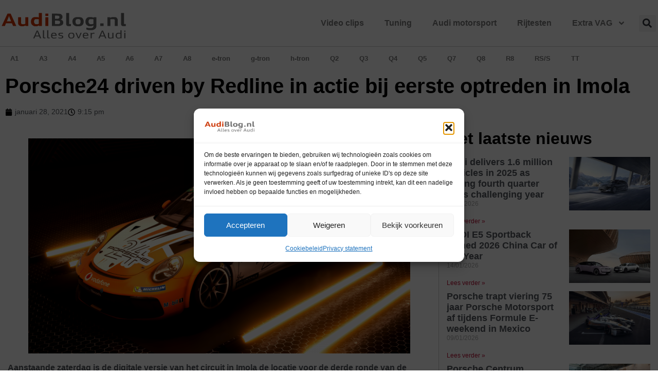

--- FILE ---
content_type: text/html; charset=UTF-8
request_url: https://www.audiblog.nl/2021/01/porsche24-driven-by-redline-in-actie-bij-eerste-optreden-in-imola/
body_size: 28216
content:
<!doctype html>
<html lang="nl-NL">
<head>
	<meta charset="UTF-8">
	<meta name="viewport" content="width=device-width, initial-scale=1">
	<link rel="profile" href="https://gmpg.org/xfn/11">
	<title>Porsche24 driven by Redline in actie bij eerste optreden in Imola | AudiBlog.nl</title>
<meta name="dc.title" content="Porsche24 driven by Redline in actie bij eerste optreden in Imola | AudiBlog.nl">
<meta name="dc.description" content="Aanstaande zaterdag is de digitale versie van het circuit in Imola de locatie voor de derde ronde van de Porsche TAG Heuer Esports Supercup, het officieuze wereldkampioenschap simracen op het platform iRacing">
<meta name="dc.relation" content="https://www.audiblog.nl/2021/01/porsche24-driven-by-redline-in-actie-bij-eerste-optreden-in-imola/">
<meta name="dc.source" content="https://www.audiblog.nl/">
<meta name="dc.language" content="nl_NL">
<meta name="description" content="Aanstaande zaterdag is de digitale versie van het circuit in Imola de locatie voor de derde ronde van de Porsche TAG Heuer Esports Supercup, het officieuze wereldkampioenschap simracen op het platform iRacing">
<meta name="robots" content="index, follow, max-snippet:-1, max-image-preview:large, max-video-preview:-1">
<link rel="canonical" href="https://www.audiblog.nl/2021/01/porsche24-driven-by-redline-in-actie-bij-eerste-optreden-in-imola/">
<meta property="og:url" content="https://www.audiblog.nl/2021/01/porsche24-driven-by-redline-in-actie-bij-eerste-optreden-in-imola/">
<meta property="og:site_name" content="AudiBlog.nl">
<meta property="og:locale" content="nl_NL">
<meta property="og:type" content="article">
<meta property="article:author" content="https://www.facebook.com/AudiBlogNL">
<meta property="article:publisher" content="https://www.facebook.com/AudiBlogNL">
<meta property="article:section" content="Porsche">
<meta property="article:tag" content="Porsche">
<meta property="article:tag" content="Porsche Redline">
<meta property="og:title" content="Porsche24 driven by Redline in actie bij eerste optreden in Imola | AudiBlog.nl">
<meta property="og:description" content="Aanstaande zaterdag is de digitale versie van het circuit in Imola de locatie voor de derde ronde van de Porsche TAG Heuer Esports Supercup, het officieuze wereldkampioenschap simracen op het platform iRacing">
<meta property="og:image" content="https://i0.wp.com/www.audiblog.nl/wp-content/uploads/2021/01/800_benecke001.png?fit=800%2C450&#038;ssl=1">
<meta property="og:image:secure_url" content="https://i0.wp.com/www.audiblog.nl/wp-content/uploads/2021/01/800_benecke001.png?fit=800%2C450&#038;ssl=1">
<meta property="og:image:width" content="800">
<meta property="og:image:height" content="450">
<meta name="twitter:card" content="summary">
<meta name="twitter:site" content="https://twitter.com/AudiBlognl/">
<meta name="twitter:creator" content="https://twitter.com/AudiBlognl/">
<meta name="twitter:title" content="Porsche24 driven by Redline in actie bij eerste optreden in Imola | AudiBlog.nl">
<meta name="twitter:description" content="Aanstaande zaterdag is de digitale versie van het circuit in Imola de locatie voor de derde ronde van de Porsche TAG Heuer Esports Supercup, het officieuze wereldkampioenschap simracen op het platform iRacing">
<meta name="twitter:image" content="https://i0.wp.com/www.audiblog.nl/wp-content/uploads/2021/01/800_benecke001.png?fit=800%2C450&#038;ssl=1">
<link rel='dns-prefetch' href='//stats.wp.com' />
<link rel='dns-prefetch' href='//v0.wordpress.com' />
<link rel='dns-prefetch' href='//widgets.wp.com' />
<link rel='dns-prefetch' href='//s0.wp.com' />
<link rel='dns-prefetch' href='//0.gravatar.com' />
<link rel='dns-prefetch' href='//1.gravatar.com' />
<link rel='dns-prefetch' href='//2.gravatar.com' />
<link rel='preconnect' href='//i0.wp.com' />
<link rel='preconnect' href='//c0.wp.com' />
<link rel="alternate" type="application/rss+xml" title="AudiBlog.nl &raquo; feed" href="https://www.audiblog.nl/feed/" />
<link rel="alternate" type="application/rss+xml" title="AudiBlog.nl &raquo; reacties feed" href="https://www.audiblog.nl/comments/feed/" />
		<script type="application/ld+json">{"@context":"https:\/\/schema.org\/","@type":"NewsArticle","datePublished":"2021-01-28T21:15:22+01:00","dateModified":"2021-01-28T21:15:23+01:00","mainEntityOfPage":{"@type":"WebPage","@id":"https:\/\/www.audiblog.nl\/2021\/01\/porsche24-driven-by-redline-in-actie-bij-eerste-optreden-in-imola\/"},"headline":"AudiBlog.nl","author":{"@type":"Person","name":"Audiblog","url":"https:\/\/www.audiblog.nl\/author\/gerrald\/"},"image":{"@type":"ImageObject","url":"https:\/\/i0.wp.com\/www.audiblog.nl\/wp-content\/uploads\/2021\/01\/800_benecke001.png?fit=800%2C450&ssl=1"},"publisher":{"@type":"Organization","name":"AudiBlog.nl","logo":{"@type":"ImageObject","url":"http:\/\/www.audiblog.nl\/wp-content\/uploads\/2018\/12\/logoaudiblog2014.png","width":"230","height":"60"},"sameAs":["https:\/\/www.facebook.com\/AudiBlogNL","https:\/\/twitter.com\/https:\/\/twitter.com\/AudiBlognl\/"]},"description":"Aanstaande zaterdag is de digitale versie van het circuit in Imola de locatie voor de derde ronde van de Porsche TAG Heuer Esports Supercup, het officieuze wereldkampioenschap simracen op het&hellip;"}</script>
<link rel="alternate" title="oEmbed (JSON)" type="application/json+oembed" href="https://www.audiblog.nl/wp-json/oembed/1.0/embed?url=https%3A%2F%2Fwww.audiblog.nl%2F2021%2F01%2Fporsche24-driven-by-redline-in-actie-bij-eerste-optreden-in-imola%2F" />
<link rel="alternate" title="oEmbed (XML)" type="text/xml+oembed" href="https://www.audiblog.nl/wp-json/oembed/1.0/embed?url=https%3A%2F%2Fwww.audiblog.nl%2F2021%2F01%2Fporsche24-driven-by-redline-in-actie-bij-eerste-optreden-in-imola%2F&#038;format=xml" />
<style id='wp-img-auto-sizes-contain-inline-css'>
img:is([sizes=auto i],[sizes^="auto," i]){contain-intrinsic-size:3000px 1500px}
/*# sourceURL=wp-img-auto-sizes-contain-inline-css */
</style>
<style id='wp-emoji-styles-inline-css'>

	img.wp-smiley, img.emoji {
		display: inline !important;
		border: none !important;
		box-shadow: none !important;
		height: 1em !important;
		width: 1em !important;
		margin: 0 0.07em !important;
		vertical-align: -0.1em !important;
		background: none !important;
		padding: 0 !important;
	}
/*# sourceURL=wp-emoji-styles-inline-css */
</style>
<link rel='stylesheet' id='wp-block-library-css' href='https://c0.wp.com/c/6.9/wp-includes/css/dist/block-library/style.min.css' media='all' />
<link rel='stylesheet' id='mediaelement-css' href='https://c0.wp.com/c/6.9/wp-includes/js/mediaelement/mediaelementplayer-legacy.min.css' media='all' />
<link rel='stylesheet' id='wp-mediaelement-css' href='https://c0.wp.com/c/6.9/wp-includes/js/mediaelement/wp-mediaelement.min.css' media='all' />
<style id='jetpack-sharing-buttons-style-inline-css'>
.jetpack-sharing-buttons__services-list{display:flex;flex-direction:row;flex-wrap:wrap;gap:0;list-style-type:none;margin:5px;padding:0}.jetpack-sharing-buttons__services-list.has-small-icon-size{font-size:12px}.jetpack-sharing-buttons__services-list.has-normal-icon-size{font-size:16px}.jetpack-sharing-buttons__services-list.has-large-icon-size{font-size:24px}.jetpack-sharing-buttons__services-list.has-huge-icon-size{font-size:36px}@media print{.jetpack-sharing-buttons__services-list{display:none!important}}.editor-styles-wrapper .wp-block-jetpack-sharing-buttons{gap:0;padding-inline-start:0}ul.jetpack-sharing-buttons__services-list.has-background{padding:1.25em 2.375em}
/*# sourceURL=https://www.audiblog.nl/wp-content/plugins/jetpack/_inc/blocks/sharing-buttons/view.css */
</style>
<style id='wpseopress-local-business-style-inline-css'>
span.wp-block-wpseopress-local-business-field{margin-right:8px}

/*# sourceURL=https://www.audiblog.nl/wp-content/plugins/wp-seopress-pro/public/editor/blocks/local-business/style-index.css */
</style>
<style id='wpseopress-table-of-contents-style-inline-css'>
.wp-block-wpseopress-table-of-contents li.active>a{font-weight:bold}

/*# sourceURL=https://www.audiblog.nl/wp-content/plugins/wp-seopress-pro/public/editor/blocks/table-of-contents/style-index.css */
</style>
<style id='global-styles-inline-css'>
:root{--wp--preset--aspect-ratio--square: 1;--wp--preset--aspect-ratio--4-3: 4/3;--wp--preset--aspect-ratio--3-4: 3/4;--wp--preset--aspect-ratio--3-2: 3/2;--wp--preset--aspect-ratio--2-3: 2/3;--wp--preset--aspect-ratio--16-9: 16/9;--wp--preset--aspect-ratio--9-16: 9/16;--wp--preset--color--black: #000000;--wp--preset--color--cyan-bluish-gray: #abb8c3;--wp--preset--color--white: #ffffff;--wp--preset--color--pale-pink: #f78da7;--wp--preset--color--vivid-red: #cf2e2e;--wp--preset--color--luminous-vivid-orange: #ff6900;--wp--preset--color--luminous-vivid-amber: #fcb900;--wp--preset--color--light-green-cyan: #7bdcb5;--wp--preset--color--vivid-green-cyan: #00d084;--wp--preset--color--pale-cyan-blue: #8ed1fc;--wp--preset--color--vivid-cyan-blue: #0693e3;--wp--preset--color--vivid-purple: #9b51e0;--wp--preset--gradient--vivid-cyan-blue-to-vivid-purple: linear-gradient(135deg,rgb(6,147,227) 0%,rgb(155,81,224) 100%);--wp--preset--gradient--light-green-cyan-to-vivid-green-cyan: linear-gradient(135deg,rgb(122,220,180) 0%,rgb(0,208,130) 100%);--wp--preset--gradient--luminous-vivid-amber-to-luminous-vivid-orange: linear-gradient(135deg,rgb(252,185,0) 0%,rgb(255,105,0) 100%);--wp--preset--gradient--luminous-vivid-orange-to-vivid-red: linear-gradient(135deg,rgb(255,105,0) 0%,rgb(207,46,46) 100%);--wp--preset--gradient--very-light-gray-to-cyan-bluish-gray: linear-gradient(135deg,rgb(238,238,238) 0%,rgb(169,184,195) 100%);--wp--preset--gradient--cool-to-warm-spectrum: linear-gradient(135deg,rgb(74,234,220) 0%,rgb(151,120,209) 20%,rgb(207,42,186) 40%,rgb(238,44,130) 60%,rgb(251,105,98) 80%,rgb(254,248,76) 100%);--wp--preset--gradient--blush-light-purple: linear-gradient(135deg,rgb(255,206,236) 0%,rgb(152,150,240) 100%);--wp--preset--gradient--blush-bordeaux: linear-gradient(135deg,rgb(254,205,165) 0%,rgb(254,45,45) 50%,rgb(107,0,62) 100%);--wp--preset--gradient--luminous-dusk: linear-gradient(135deg,rgb(255,203,112) 0%,rgb(199,81,192) 50%,rgb(65,88,208) 100%);--wp--preset--gradient--pale-ocean: linear-gradient(135deg,rgb(255,245,203) 0%,rgb(182,227,212) 50%,rgb(51,167,181) 100%);--wp--preset--gradient--electric-grass: linear-gradient(135deg,rgb(202,248,128) 0%,rgb(113,206,126) 100%);--wp--preset--gradient--midnight: linear-gradient(135deg,rgb(2,3,129) 0%,rgb(40,116,252) 100%);--wp--preset--font-size--small: 13px;--wp--preset--font-size--medium: 20px;--wp--preset--font-size--large: 36px;--wp--preset--font-size--x-large: 42px;--wp--preset--spacing--20: 0.44rem;--wp--preset--spacing--30: 0.67rem;--wp--preset--spacing--40: 1rem;--wp--preset--spacing--50: 1.5rem;--wp--preset--spacing--60: 2.25rem;--wp--preset--spacing--70: 3.38rem;--wp--preset--spacing--80: 5.06rem;--wp--preset--shadow--natural: 6px 6px 9px rgba(0, 0, 0, 0.2);--wp--preset--shadow--deep: 12px 12px 50px rgba(0, 0, 0, 0.4);--wp--preset--shadow--sharp: 6px 6px 0px rgba(0, 0, 0, 0.2);--wp--preset--shadow--outlined: 6px 6px 0px -3px rgb(255, 255, 255), 6px 6px rgb(0, 0, 0);--wp--preset--shadow--crisp: 6px 6px 0px rgb(0, 0, 0);}:root { --wp--style--global--content-size: 800px;--wp--style--global--wide-size: 1200px; }:where(body) { margin: 0; }.wp-site-blocks > .alignleft { float: left; margin-right: 2em; }.wp-site-blocks > .alignright { float: right; margin-left: 2em; }.wp-site-blocks > .aligncenter { justify-content: center; margin-left: auto; margin-right: auto; }:where(.wp-site-blocks) > * { margin-block-start: 24px; margin-block-end: 0; }:where(.wp-site-blocks) > :first-child { margin-block-start: 0; }:where(.wp-site-blocks) > :last-child { margin-block-end: 0; }:root { --wp--style--block-gap: 24px; }:root :where(.is-layout-flow) > :first-child{margin-block-start: 0;}:root :where(.is-layout-flow) > :last-child{margin-block-end: 0;}:root :where(.is-layout-flow) > *{margin-block-start: 24px;margin-block-end: 0;}:root :where(.is-layout-constrained) > :first-child{margin-block-start: 0;}:root :where(.is-layout-constrained) > :last-child{margin-block-end: 0;}:root :where(.is-layout-constrained) > *{margin-block-start: 24px;margin-block-end: 0;}:root :where(.is-layout-flex){gap: 24px;}:root :where(.is-layout-grid){gap: 24px;}.is-layout-flow > .alignleft{float: left;margin-inline-start: 0;margin-inline-end: 2em;}.is-layout-flow > .alignright{float: right;margin-inline-start: 2em;margin-inline-end: 0;}.is-layout-flow > .aligncenter{margin-left: auto !important;margin-right: auto !important;}.is-layout-constrained > .alignleft{float: left;margin-inline-start: 0;margin-inline-end: 2em;}.is-layout-constrained > .alignright{float: right;margin-inline-start: 2em;margin-inline-end: 0;}.is-layout-constrained > .aligncenter{margin-left: auto !important;margin-right: auto !important;}.is-layout-constrained > :where(:not(.alignleft):not(.alignright):not(.alignfull)){max-width: var(--wp--style--global--content-size);margin-left: auto !important;margin-right: auto !important;}.is-layout-constrained > .alignwide{max-width: var(--wp--style--global--wide-size);}body .is-layout-flex{display: flex;}.is-layout-flex{flex-wrap: wrap;align-items: center;}.is-layout-flex > :is(*, div){margin: 0;}body .is-layout-grid{display: grid;}.is-layout-grid > :is(*, div){margin: 0;}body{padding-top: 0px;padding-right: 0px;padding-bottom: 0px;padding-left: 0px;}a:where(:not(.wp-element-button)){text-decoration: underline;}:root :where(.wp-element-button, .wp-block-button__link){background-color: #32373c;border-width: 0;color: #fff;font-family: inherit;font-size: inherit;font-style: inherit;font-weight: inherit;letter-spacing: inherit;line-height: inherit;padding-top: calc(0.667em + 2px);padding-right: calc(1.333em + 2px);padding-bottom: calc(0.667em + 2px);padding-left: calc(1.333em + 2px);text-decoration: none;text-transform: inherit;}.has-black-color{color: var(--wp--preset--color--black) !important;}.has-cyan-bluish-gray-color{color: var(--wp--preset--color--cyan-bluish-gray) !important;}.has-white-color{color: var(--wp--preset--color--white) !important;}.has-pale-pink-color{color: var(--wp--preset--color--pale-pink) !important;}.has-vivid-red-color{color: var(--wp--preset--color--vivid-red) !important;}.has-luminous-vivid-orange-color{color: var(--wp--preset--color--luminous-vivid-orange) !important;}.has-luminous-vivid-amber-color{color: var(--wp--preset--color--luminous-vivid-amber) !important;}.has-light-green-cyan-color{color: var(--wp--preset--color--light-green-cyan) !important;}.has-vivid-green-cyan-color{color: var(--wp--preset--color--vivid-green-cyan) !important;}.has-pale-cyan-blue-color{color: var(--wp--preset--color--pale-cyan-blue) !important;}.has-vivid-cyan-blue-color{color: var(--wp--preset--color--vivid-cyan-blue) !important;}.has-vivid-purple-color{color: var(--wp--preset--color--vivid-purple) !important;}.has-black-background-color{background-color: var(--wp--preset--color--black) !important;}.has-cyan-bluish-gray-background-color{background-color: var(--wp--preset--color--cyan-bluish-gray) !important;}.has-white-background-color{background-color: var(--wp--preset--color--white) !important;}.has-pale-pink-background-color{background-color: var(--wp--preset--color--pale-pink) !important;}.has-vivid-red-background-color{background-color: var(--wp--preset--color--vivid-red) !important;}.has-luminous-vivid-orange-background-color{background-color: var(--wp--preset--color--luminous-vivid-orange) !important;}.has-luminous-vivid-amber-background-color{background-color: var(--wp--preset--color--luminous-vivid-amber) !important;}.has-light-green-cyan-background-color{background-color: var(--wp--preset--color--light-green-cyan) !important;}.has-vivid-green-cyan-background-color{background-color: var(--wp--preset--color--vivid-green-cyan) !important;}.has-pale-cyan-blue-background-color{background-color: var(--wp--preset--color--pale-cyan-blue) !important;}.has-vivid-cyan-blue-background-color{background-color: var(--wp--preset--color--vivid-cyan-blue) !important;}.has-vivid-purple-background-color{background-color: var(--wp--preset--color--vivid-purple) !important;}.has-black-border-color{border-color: var(--wp--preset--color--black) !important;}.has-cyan-bluish-gray-border-color{border-color: var(--wp--preset--color--cyan-bluish-gray) !important;}.has-white-border-color{border-color: var(--wp--preset--color--white) !important;}.has-pale-pink-border-color{border-color: var(--wp--preset--color--pale-pink) !important;}.has-vivid-red-border-color{border-color: var(--wp--preset--color--vivid-red) !important;}.has-luminous-vivid-orange-border-color{border-color: var(--wp--preset--color--luminous-vivid-orange) !important;}.has-luminous-vivid-amber-border-color{border-color: var(--wp--preset--color--luminous-vivid-amber) !important;}.has-light-green-cyan-border-color{border-color: var(--wp--preset--color--light-green-cyan) !important;}.has-vivid-green-cyan-border-color{border-color: var(--wp--preset--color--vivid-green-cyan) !important;}.has-pale-cyan-blue-border-color{border-color: var(--wp--preset--color--pale-cyan-blue) !important;}.has-vivid-cyan-blue-border-color{border-color: var(--wp--preset--color--vivid-cyan-blue) !important;}.has-vivid-purple-border-color{border-color: var(--wp--preset--color--vivid-purple) !important;}.has-vivid-cyan-blue-to-vivid-purple-gradient-background{background: var(--wp--preset--gradient--vivid-cyan-blue-to-vivid-purple) !important;}.has-light-green-cyan-to-vivid-green-cyan-gradient-background{background: var(--wp--preset--gradient--light-green-cyan-to-vivid-green-cyan) !important;}.has-luminous-vivid-amber-to-luminous-vivid-orange-gradient-background{background: var(--wp--preset--gradient--luminous-vivid-amber-to-luminous-vivid-orange) !important;}.has-luminous-vivid-orange-to-vivid-red-gradient-background{background: var(--wp--preset--gradient--luminous-vivid-orange-to-vivid-red) !important;}.has-very-light-gray-to-cyan-bluish-gray-gradient-background{background: var(--wp--preset--gradient--very-light-gray-to-cyan-bluish-gray) !important;}.has-cool-to-warm-spectrum-gradient-background{background: var(--wp--preset--gradient--cool-to-warm-spectrum) !important;}.has-blush-light-purple-gradient-background{background: var(--wp--preset--gradient--blush-light-purple) !important;}.has-blush-bordeaux-gradient-background{background: var(--wp--preset--gradient--blush-bordeaux) !important;}.has-luminous-dusk-gradient-background{background: var(--wp--preset--gradient--luminous-dusk) !important;}.has-pale-ocean-gradient-background{background: var(--wp--preset--gradient--pale-ocean) !important;}.has-electric-grass-gradient-background{background: var(--wp--preset--gradient--electric-grass) !important;}.has-midnight-gradient-background{background: var(--wp--preset--gradient--midnight) !important;}.has-small-font-size{font-size: var(--wp--preset--font-size--small) !important;}.has-medium-font-size{font-size: var(--wp--preset--font-size--medium) !important;}.has-large-font-size{font-size: var(--wp--preset--font-size--large) !important;}.has-x-large-font-size{font-size: var(--wp--preset--font-size--x-large) !important;}
:root :where(.wp-block-pullquote){font-size: 1.5em;line-height: 1.6;}
/*# sourceURL=global-styles-inline-css */
</style>
<link rel='stylesheet' id='cmplz-general-css' href='https://www.audiblog.nl/wp-content/plugins/complianz-gdpr/assets/css/cookieblocker.min.css?ver=1765932842' media='all' />
<link rel='stylesheet' id='hello-elementor-css' href='https://www.audiblog.nl/wp-content/themes/hello-elementor/assets/css/reset.css?ver=3.4.5' media='all' />
<link rel='stylesheet' id='hello-elementor-theme-style-css' href='https://www.audiblog.nl/wp-content/themes/hello-elementor/assets/css/theme.css?ver=3.4.5' media='all' />
<link rel='stylesheet' id='hello-elementor-header-footer-css' href='https://www.audiblog.nl/wp-content/themes/hello-elementor/assets/css/header-footer.css?ver=3.4.5' media='all' />
<link rel='stylesheet' id='jetpack_likes-css' href='https://c0.wp.com/p/jetpack/15.4/modules/likes/style.css' media='all' />
<link rel='stylesheet' id='elementor-frontend-css' href='https://www.audiblog.nl/wp-content/plugins/elementor/assets/css/frontend.min.css?ver=3.34.1' media='all' />
<style id='elementor-frontend-inline-css'>
.elementor-kit-105124{--e-global-color-primary:#6EC1E4;--e-global-color-secondary:#54595F;--e-global-color-text:#7A7A7A;--e-global-color-accent:#61CE70;--e-global-color-6dccb951:#4054B2;--e-global-color-702f37d2:#23A455;--e-global-color-65314968:#000;--e-global-typography-primary-font-family:"Audi Extendedbold";--e-global-typography-primary-font-weight:600;--e-global-typography-secondary-font-family:"Audi Extendedbold";--e-global-typography-secondary-font-weight:400;--e-global-typography-text-font-family:"Audi Type Extended Normal";--e-global-typography-text-font-size:16px;--e-global-typography-text-font-weight:400;--e-global-typography-accent-font-family:"Audi Type Extended Normal";--e-global-typography-accent-font-weight:500;}.elementor-kit-105124 e-page-transition{background-color:#FFBC7D;}.elementor-section.elementor-section-boxed > .elementor-container{max-width:1140px;}.e-con{--container-max-width:1140px;}.elementor-widget:not(:last-child){margin-block-end:20px;}.elementor-element{--widgets-spacing:20px 20px;--widgets-spacing-row:20px;--widgets-spacing-column:20px;}{}H1{display:var(--page-title-display);}.elementor-lightbox{--lightbox-header-icons-size:0px;}@media(max-width:1024px){.elementor-section.elementor-section-boxed > .elementor-container{max-width:1024px;}.e-con{--container-max-width:1024px;}}@media(max-width:767px){.elementor-section.elementor-section-boxed > .elementor-container{max-width:767px;}.e-con{--container-max-width:767px;}}/* Start Custom Fonts CSS *//* End Custom Fonts CSS */
/* Start Custom Fonts CSS *//* End Custom Fonts CSS */
.elementor-108614 .elementor-element.elementor-element-3282fe3:not(.elementor-motion-effects-element-type-background), .elementor-108614 .elementor-element.elementor-element-3282fe3 > .elementor-motion-effects-container > .elementor-motion-effects-layer{background-color:#FFFFFF;}.elementor-108614 .elementor-element.elementor-element-3282fe3{border-style:solid;border-color:#CCCCCC;transition:background 0.3s, border 0.3s, border-radius 0.3s, box-shadow 0.3s;}.elementor-108614 .elementor-element.elementor-element-3282fe3 > .elementor-background-overlay{transition:background 0.3s, border-radius 0.3s, opacity 0.3s;}.elementor-widget-nav-menu .elementor-nav-menu .elementor-item{font-family:var( --e-global-typography-primary-font-family ), Sans-serif;font-weight:var( --e-global-typography-primary-font-weight );}.elementor-widget-nav-menu .elementor-nav-menu--main .elementor-item{color:var( --e-global-color-text );fill:var( --e-global-color-text );}.elementor-widget-nav-menu .elementor-nav-menu--main .elementor-item:hover,
					.elementor-widget-nav-menu .elementor-nav-menu--main .elementor-item.elementor-item-active,
					.elementor-widget-nav-menu .elementor-nav-menu--main .elementor-item.highlighted,
					.elementor-widget-nav-menu .elementor-nav-menu--main .elementor-item:focus{color:var( --e-global-color-accent );fill:var( --e-global-color-accent );}.elementor-widget-nav-menu .elementor-nav-menu--main:not(.e--pointer-framed) .elementor-item:before,
					.elementor-widget-nav-menu .elementor-nav-menu--main:not(.e--pointer-framed) .elementor-item:after{background-color:var( --e-global-color-accent );}.elementor-widget-nav-menu .e--pointer-framed .elementor-item:before,
					.elementor-widget-nav-menu .e--pointer-framed .elementor-item:after{border-color:var( --e-global-color-accent );}.elementor-widget-nav-menu{--e-nav-menu-divider-color:var( --e-global-color-text );}.elementor-widget-nav-menu .elementor-nav-menu--dropdown .elementor-item, .elementor-widget-nav-menu .elementor-nav-menu--dropdown  .elementor-sub-item{font-family:var( --e-global-typography-accent-font-family ), Sans-serif;font-weight:var( --e-global-typography-accent-font-weight );}.elementor-108614 .elementor-element.elementor-element-1c4d16d .elementor-menu-toggle{margin:0 auto;}.elementor-widget-theme-site-logo .widget-image-caption{color:var( --e-global-color-text );font-family:var( --e-global-typography-text-font-family ), Sans-serif;font-size:var( --e-global-typography-text-font-size );font-weight:var( --e-global-typography-text-font-weight );}.elementor-widget-search-form input[type="search"].elementor-search-form__input{font-family:var( --e-global-typography-text-font-family ), Sans-serif;font-size:var( --e-global-typography-text-font-size );font-weight:var( --e-global-typography-text-font-weight );}.elementor-widget-search-form .elementor-search-form__input,
					.elementor-widget-search-form .elementor-search-form__icon,
					.elementor-widget-search-form .elementor-lightbox .dialog-lightbox-close-button,
					.elementor-widget-search-form .elementor-lightbox .dialog-lightbox-close-button:hover,
					.elementor-widget-search-form.elementor-search-form--skin-full_screen input[type="search"].elementor-search-form__input{color:var( --e-global-color-text );fill:var( --e-global-color-text );}.elementor-widget-search-form .elementor-search-form__submit{font-family:var( --e-global-typography-text-font-family ), Sans-serif;font-size:var( --e-global-typography-text-font-size );font-weight:var( --e-global-typography-text-font-weight );background-color:var( --e-global-color-secondary );}.elementor-108614 .elementor-element.elementor-element-f0dca19 .elementor-search-form__container{min-height:50px;}.elementor-108614 .elementor-element.elementor-element-f0dca19 .elementor-search-form__submit{min-width:50px;}body:not(.rtl) .elementor-108614 .elementor-element.elementor-element-f0dca19 .elementor-search-form__icon{padding-left:calc(50px / 3);}body.rtl .elementor-108614 .elementor-element.elementor-element-f0dca19 .elementor-search-form__icon{padding-right:calc(50px / 3);}.elementor-108614 .elementor-element.elementor-element-f0dca19 .elementor-search-form__input, .elementor-108614 .elementor-element.elementor-element-f0dca19.elementor-search-form--button-type-text .elementor-search-form__submit{padding-left:calc(50px / 3);padding-right:calc(50px / 3);}.elementor-108614 .elementor-element.elementor-element-f0dca19:not(.elementor-search-form--skin-full_screen) .elementor-search-form__container{border-radius:3px;}.elementor-108614 .elementor-element.elementor-element-f0dca19.elementor-search-form--skin-full_screen input[type="search"].elementor-search-form__input{border-radius:3px;}.elementor-108614 .elementor-element.elementor-element-ef7dacf:not(.elementor-motion-effects-element-type-background), .elementor-108614 .elementor-element.elementor-element-ef7dacf > .elementor-motion-effects-container > .elementor-motion-effects-layer{background-color:#FFFFFF;}.elementor-108614 .elementor-element.elementor-element-ef7dacf > .elementor-container{max-width:1320px;}.elementor-108614 .elementor-element.elementor-element-ef7dacf{border-style:solid;border-width:0px 0px 1px 0px;border-color:#CCCCCC;transition:background 0.3s, border 0.3s, border-radius 0.3s, box-shadow 0.3s;}.elementor-108614 .elementor-element.elementor-element-ef7dacf > .elementor-background-overlay{transition:background 0.3s, border-radius 0.3s, opacity 0.3s;}.elementor-108614 .elementor-element.elementor-element-3411188{text-align:start;}.elementor-bc-flex-widget .elementor-108614 .elementor-element.elementor-element-9640e91.elementor-column .elementor-widget-wrap{align-items:center;}.elementor-108614 .elementor-element.elementor-element-9640e91.elementor-column.elementor-element[data-element_type="column"] > .elementor-widget-wrap.elementor-element-populated{align-content:center;align-items:center;}.elementor-108614 .elementor-element.elementor-element-201ec20 .elementor-menu-toggle{margin:0 auto;}.elementor-108614 .elementor-element.elementor-element-201ec20 .elementor-nav-menu--main .elementor-item:hover,
					.elementor-108614 .elementor-element.elementor-element-201ec20 .elementor-nav-menu--main .elementor-item.elementor-item-active,
					.elementor-108614 .elementor-element.elementor-element-201ec20 .elementor-nav-menu--main .elementor-item.highlighted,
					.elementor-108614 .elementor-element.elementor-element-201ec20 .elementor-nav-menu--main .elementor-item:focus{color:#BB0A30;fill:#BB0A30;}.elementor-bc-flex-widget .elementor-108614 .elementor-element.elementor-element-6903733.elementor-column .elementor-widget-wrap{align-items:center;}.elementor-108614 .elementor-element.elementor-element-6903733.elementor-column.elementor-element[data-element_type="column"] > .elementor-widget-wrap.elementor-element-populated{align-content:center;align-items:center;}.elementor-108614 .elementor-element.elementor-element-739f772 .elementor-search-form{text-align:end;}.elementor-108614 .elementor-element.elementor-element-739f772 .elementor-search-form__toggle{--e-search-form-toggle-size:33px;}.elementor-108614 .elementor-element.elementor-element-739f772:not(.elementor-search-form--skin-full_screen) .elementor-search-form__container{border-radius:3px;}.elementor-108614 .elementor-element.elementor-element-739f772.elementor-search-form--skin-full_screen input[type="search"].elementor-search-form__input{border-radius:3px;}.elementor-108614 .elementor-element.elementor-element-d66a277 > .elementor-container{max-width:1320px;}.elementor-108614 .elementor-element.elementor-element-ebc03a0 .elementor-menu-toggle{margin:0 auto;}.elementor-108614 .elementor-element.elementor-element-ebc03a0 .elementor-nav-menu .elementor-item{font-family:"Audi Extendedbold", Sans-serif;font-size:13px;}.elementor-108614 .elementor-element.elementor-element-ebc03a0 .elementor-nav-menu--main .elementor-item:hover,
					.elementor-108614 .elementor-element.elementor-element-ebc03a0 .elementor-nav-menu--main .elementor-item.elementor-item-active,
					.elementor-108614 .elementor-element.elementor-element-ebc03a0 .elementor-nav-menu--main .elementor-item.highlighted,
					.elementor-108614 .elementor-element.elementor-element-ebc03a0 .elementor-nav-menu--main .elementor-item:focus{color:#000000;fill:#000000;}.elementor-108614 .elementor-element.elementor-element-ebc03a0 .elementor-nav-menu--main:not(.e--pointer-framed) .elementor-item:before,
					.elementor-108614 .elementor-element.elementor-element-ebc03a0 .elementor-nav-menu--main:not(.e--pointer-framed) .elementor-item:after{background-color:#BB0A30;}.elementor-108614 .elementor-element.elementor-element-ebc03a0 .e--pointer-framed .elementor-item:before,
					.elementor-108614 .elementor-element.elementor-element-ebc03a0 .e--pointer-framed .elementor-item:after{border-color:#BB0A30;}.elementor-theme-builder-content-area{height:400px;}.elementor-location-header:before, .elementor-location-footer:before{content:"";display:table;clear:both;}@media(min-width:768px){.elementor-108614 .elementor-element.elementor-element-1ffef44{width:20.149%;}.elementor-108614 .elementor-element.elementor-element-9640e91{width:76.515%;}.elementor-108614 .elementor-element.elementor-element-6903733{width:3%;}}@media(max-width:1024px) and (min-width:768px){.elementor-108614 .elementor-element.elementor-element-7eb12c9{width:10%;}.elementor-108614 .elementor-element.elementor-element-73869e7{width:36%;}.elementor-108614 .elementor-element.elementor-element-ceff238{width:54%;}.elementor-108614 .elementor-element.elementor-element-1ffef44{width:100%;}}@media(max-width:1024px){.elementor-bc-flex-widget .elementor-108614 .elementor-element.elementor-element-7eb12c9.elementor-column .elementor-widget-wrap{align-items:center;}.elementor-108614 .elementor-element.elementor-element-7eb12c9.elementor-column.elementor-element[data-element_type="column"] > .elementor-widget-wrap.elementor-element-populated{align-content:center;align-items:center;}.elementor-widget-theme-site-logo .widget-image-caption{font-size:var( --e-global-typography-text-font-size );}.elementor-108614 .elementor-element.elementor-element-5122a7d{text-align:center;}.elementor-bc-flex-widget .elementor-108614 .elementor-element.elementor-element-ceff238.elementor-column .elementor-widget-wrap{align-items:center;}.elementor-108614 .elementor-element.elementor-element-ceff238.elementor-column.elementor-element[data-element_type="column"] > .elementor-widget-wrap.elementor-element-populated{align-content:center;align-items:center;}.elementor-widget-search-form input[type="search"].elementor-search-form__input{font-size:var( --e-global-typography-text-font-size );}.elementor-widget-search-form .elementor-search-form__submit{font-size:var( --e-global-typography-text-font-size );}.elementor-108614 .elementor-element.elementor-element-3411188{text-align:center;}}@media(max-width:767px){.elementor-108614 .elementor-element.elementor-element-3282fe3{border-width:0px 0px 1px 0px;}.elementor-108614 .elementor-element.elementor-element-3282fe3, .elementor-108614 .elementor-element.elementor-element-3282fe3 > .elementor-background-overlay{border-radius:0px 0px 0px 0px;}.elementor-108614 .elementor-element.elementor-element-7eb12c9{width:25%;}.elementor-108614 .elementor-element.elementor-element-73869e7{width:39%;}.elementor-widget-theme-site-logo .widget-image-caption{font-size:var( --e-global-typography-text-font-size );}.elementor-widget-search-form input[type="search"].elementor-search-form__input{font-size:var( --e-global-typography-text-font-size );}.elementor-widget-search-form .elementor-search-form__submit{font-size:var( --e-global-typography-text-font-size );}.elementor-108614 .elementor-element.elementor-element-3411188{text-align:center;}}
.elementor-114192 .elementor-element.elementor-element-4bcd5a8:not(.elementor-motion-effects-element-type-background), .elementor-114192 .elementor-element.elementor-element-4bcd5a8 > .elementor-motion-effects-container > .elementor-motion-effects-layer{background-color:#000000;}.elementor-114192 .elementor-element.elementor-element-4bcd5a8 > .elementor-background-overlay{background-color:#000000;opacity:0.5;transition:background 0.3s, border-radius 0.3s, opacity 0.3s;}.elementor-114192 .elementor-element.elementor-element-4bcd5a8 > .elementor-container{max-width:1320px;}.elementor-114192 .elementor-element.elementor-element-4bcd5a8{transition:background 0.3s, border 0.3s, border-radius 0.3s, box-shadow 0.3s;}.elementor-widget-text-editor{font-family:var( --e-global-typography-text-font-family ), Sans-serif;font-size:var( --e-global-typography-text-font-size );font-weight:var( --e-global-typography-text-font-weight );color:var( --e-global-color-text );}.elementor-widget-text-editor.elementor-drop-cap-view-stacked .elementor-drop-cap{background-color:var( --e-global-color-primary );}.elementor-widget-text-editor.elementor-drop-cap-view-framed .elementor-drop-cap, .elementor-widget-text-editor.elementor-drop-cap-view-default .elementor-drop-cap{color:var( --e-global-color-primary );border-color:var( --e-global-color-primary );}.elementor-114192 .elementor-element.elementor-element-10fd61c > .elementor-widget-container{margin:20px 20px 20px 20px;}.elementor-114192 .elementor-element.elementor-element-10fd61c{text-align:center;font-size:14px;font-weight:400;color:#7A7A7A;}.elementor-theme-builder-content-area{height:400px;}.elementor-location-header:before, .elementor-location-footer:before{content:"";display:table;clear:both;}@media(max-width:1024px){.elementor-widget-text-editor{font-size:var( --e-global-typography-text-font-size );}}@media(max-width:767px){.elementor-widget-text-editor{font-size:var( --e-global-typography-text-font-size );}}
.elementor-108611 .elementor-element.elementor-element-04ac322 > .elementor-container{max-width:1320px;}.elementor-108611 .elementor-element.elementor-element-04ac322{transition:background 0.3s, border 0.3s, border-radius 0.3s, box-shadow 0.3s;}.elementor-108611 .elementor-element.elementor-element-04ac322 > .elementor-background-overlay{transition:background 0.3s, border-radius 0.3s, opacity 0.3s;}.elementor-widget-theme-post-title .elementor-heading-title{font-family:var( --e-global-typography-primary-font-family ), Sans-serif;font-weight:var( --e-global-typography-primary-font-weight );color:var( --e-global-color-primary );}.elementor-108611 .elementor-element.elementor-element-c11cca1 .elementor-heading-title{color:#000000;}.elementor-108611 .elementor-element.elementor-element-6c5d320 > .elementor-container{max-width:1320px;}.elementor-108611 .elementor-element.elementor-element-6c5d320 > .elementor-background-overlay{opacity:0.5;transition:background 0.3s, border-radius 0.3s, opacity 0.3s;}.elementor-108611 .elementor-element.elementor-element-6c5d320{transition:background 0.3s, border 0.3s, border-radius 0.3s, box-shadow 0.3s;}.elementor-widget-post-info .elementor-icon-list-item:not(:last-child):after{border-color:var( --e-global-color-text );}.elementor-widget-post-info .elementor-icon-list-icon i{color:var( --e-global-color-primary );}.elementor-widget-post-info .elementor-icon-list-icon svg{fill:var( --e-global-color-primary );}.elementor-widget-post-info .elementor-icon-list-text, .elementor-widget-post-info .elementor-icon-list-text a{color:var( --e-global-color-secondary );}.elementor-widget-post-info .elementor-icon-list-item{font-family:var( --e-global-typography-text-font-family ), Sans-serif;font-size:var( --e-global-typography-text-font-size );font-weight:var( --e-global-typography-text-font-weight );}.elementor-108611 .elementor-element.elementor-element-0abc856 .elementor-icon-list-icon i{color:#000000;font-size:14px;}.elementor-108611 .elementor-element.elementor-element-0abc856 .elementor-icon-list-icon svg{fill:#000000;--e-icon-list-icon-size:14px;}.elementor-108611 .elementor-element.elementor-element-0abc856 .elementor-icon-list-icon{width:14px;}.elementor-108611 .elementor-element.elementor-element-0abc856 .elementor-icon-list-item{font-size:14px;font-weight:400;}.elementor-108611 .elementor-element.elementor-element-c9452de > .elementor-container{max-width:1320px;}.elementor-108611 .elementor-element.elementor-element-96545b4 > .elementor-widget-wrap > .elementor-widget:not(.elementor-widget__width-auto):not(.elementor-widget__width-initial):not(:last-child):not(.elementor-absolute){margin-block-end:30px;}.elementor-widget-theme-post-content{color:var( --e-global-color-text );font-family:var( --e-global-typography-text-font-family ), Sans-serif;font-size:var( --e-global-typography-text-font-size );font-weight:var( --e-global-typography-text-font-weight );}.elementor-108611 .elementor-element.elementor-element-27b591a > .elementor-widget-container{margin:0px 0px 0px 0px;padding:0px 0px 0px 0px;}.elementor-108611 .elementor-element.elementor-element-27b591a{color:var( --e-global-color-secondary );font-size:16px;font-weight:400;}.elementor-widget-post-navigation span.post-navigation__prev--label{color:var( --e-global-color-text );}.elementor-widget-post-navigation span.post-navigation__next--label{color:var( --e-global-color-text );}.elementor-widget-post-navigation span.post-navigation__prev--label, .elementor-widget-post-navigation span.post-navigation__next--label{font-family:var( --e-global-typography-secondary-font-family ), Sans-serif;font-weight:var( --e-global-typography-secondary-font-weight );}.elementor-widget-post-navigation span.post-navigation__prev--title, .elementor-widget-post-navigation span.post-navigation__next--title{color:var( --e-global-color-secondary );font-family:var( --e-global-typography-secondary-font-family ), Sans-serif;font-weight:var( --e-global-typography-secondary-font-weight );}.elementor-108611 .elementor-element.elementor-element-b114b6c span.post-navigation__prev--label{color:#BB0A30;}.elementor-108611 .elementor-element.elementor-element-b114b6c span.post-navigation__next--label{color:#BB0A30;}.elementor-108611 .elementor-element.elementor-element-b114b6c .post-navigation__arrow-wrapper{color:#BB0A30;fill:#BB0A30;}.elementor-108611 .elementor-element.elementor-element-0056e8b > .elementor-element-populated{border-style:solid;border-width:0px 0px 0px 1px;border-color:#CCCCCC;}.elementor-widget-heading .elementor-heading-title{font-family:var( --e-global-typography-primary-font-family ), Sans-serif;font-weight:var( --e-global-typography-primary-font-weight );color:var( --e-global-color-primary );}.elementor-108611 .elementor-element.elementor-element-fef11de .elementor-heading-title{color:#000000;}.elementor-widget-posts .elementor-button{background-color:var( --e-global-color-accent );font-family:var( --e-global-typography-accent-font-family ), Sans-serif;font-weight:var( --e-global-typography-accent-font-weight );}.elementor-widget-posts .elementor-post__title, .elementor-widget-posts .elementor-post__title a{color:var( --e-global-color-secondary );font-family:var( --e-global-typography-primary-font-family ), Sans-serif;font-weight:var( --e-global-typography-primary-font-weight );}.elementor-widget-posts .elementor-post__meta-data{font-family:var( --e-global-typography-secondary-font-family ), Sans-serif;font-weight:var( --e-global-typography-secondary-font-weight );}.elementor-widget-posts .elementor-post__excerpt p{font-family:var( --e-global-typography-text-font-family ), Sans-serif;font-size:var( --e-global-typography-text-font-size );font-weight:var( --e-global-typography-text-font-weight );}.elementor-widget-posts .elementor-post__read-more{color:var( --e-global-color-accent );}.elementor-widget-posts a.elementor-post__read-more{font-family:var( --e-global-typography-accent-font-family ), Sans-serif;font-weight:var( --e-global-typography-accent-font-weight );}.elementor-widget-posts .elementor-post__card .elementor-post__badge{background-color:var( --e-global-color-accent );font-family:var( --e-global-typography-accent-font-family ), Sans-serif;font-weight:var( --e-global-typography-accent-font-weight );}.elementor-widget-posts .elementor-pagination{font-family:var( --e-global-typography-secondary-font-family ), Sans-serif;font-weight:var( --e-global-typography-secondary-font-weight );}.elementor-widget-posts .e-load-more-message{font-family:var( --e-global-typography-secondary-font-family ), Sans-serif;font-weight:var( --e-global-typography-secondary-font-weight );}.elementor-108611 .elementor-element.elementor-element-e9770a2{--grid-row-gap:5px;--grid-column-gap:5px;}.elementor-108611 .elementor-element.elementor-element-e9770a2 .elementor-posts-container .elementor-post__thumbnail{padding-bottom:calc( 0.66 * 100% );}.elementor-108611 .elementor-element.elementor-element-e9770a2:after{content:"0.66";}.elementor-108611 .elementor-element.elementor-element-e9770a2 .elementor-post__thumbnail__link{width:40%;}.elementor-108611 .elementor-element.elementor-element-e9770a2 .elementor-post__meta-data span + span:before{content:"///";}.elementor-108611 .elementor-element.elementor-element-e9770a2.elementor-posts--thumbnail-left .elementor-post__thumbnail__link{margin-right:20px;}.elementor-108611 .elementor-element.elementor-element-e9770a2.elementor-posts--thumbnail-right .elementor-post__thumbnail__link{margin-left:20px;}.elementor-108611 .elementor-element.elementor-element-e9770a2.elementor-posts--thumbnail-top .elementor-post__thumbnail__link{margin-bottom:20px;}.elementor-108611 .elementor-element.elementor-element-e9770a2 .elementor-post:hover .elementor-post__thumbnail img{filter:brightness( 100% ) contrast( 150% ) saturate( 100% ) blur( 0px ) hue-rotate( 0deg );}.elementor-108611 .elementor-element.elementor-element-e9770a2 .elementor-post__read-more{color:#BB0A30;}.elementor-108611 .elementor-element.elementor-element-5691461 > .elementor-container{max-width:1320px;}.elementor-108611 .elementor-element.elementor-element-6d6f9d0 .elementor-heading-title{color:#000000;}.elementor-108611 .elementor-element.elementor-element-c9ebe41 > .elementor-container{max-width:1320px;}.elementor-108611 .elementor-element.elementor-element-cc80e52{--grid-row-gap:5px;--grid-column-gap:5px;}.elementor-108611 .elementor-element.elementor-element-cc80e52 .elementor-posts-container .elementor-post__thumbnail{padding-bottom:calc( 0.66 * 100% );}.elementor-108611 .elementor-element.elementor-element-cc80e52:after{content:"0.66";}.elementor-108611 .elementor-element.elementor-element-cc80e52 .elementor-post__thumbnail__link{width:100%;}.elementor-108611 .elementor-element.elementor-element-cc80e52 .elementor-post__meta-data span + span:before{content:"///";}.elementor-108611 .elementor-element.elementor-element-cc80e52.elementor-posts--thumbnail-left .elementor-post__thumbnail__link{margin-right:20px;}.elementor-108611 .elementor-element.elementor-element-cc80e52.elementor-posts--thumbnail-right .elementor-post__thumbnail__link{margin-left:20px;}.elementor-108611 .elementor-element.elementor-element-cc80e52.elementor-posts--thumbnail-top .elementor-post__thumbnail__link{margin-bottom:20px;}.elementor-108611 .elementor-element.elementor-element-cc80e52 .elementor-post:hover .elementor-post__thumbnail img{filter:brightness( 100% ) contrast( 150% ) saturate( 100% ) blur( 0px ) hue-rotate( 0deg );}.elementor-108611 .elementor-element.elementor-element-cc80e52 .elementor-post__read-more{color:#BB0A30;}@media(max-width:1024px){.elementor-widget-post-info .elementor-icon-list-item{font-size:var( --e-global-typography-text-font-size );}.elementor-widget-theme-post-content{font-size:var( --e-global-typography-text-font-size );}.elementor-widget-posts .elementor-post__excerpt p{font-size:var( --e-global-typography-text-font-size );}.elementor-108611 .elementor-element.elementor-element-e9770a2 .elementor-post__thumbnail__link{width:40%;}}@media(max-width:767px){.elementor-widget-post-info .elementor-icon-list-item{font-size:var( --e-global-typography-text-font-size );}.elementor-widget-theme-post-content{font-size:var( --e-global-typography-text-font-size );}.elementor-108611 .elementor-element.elementor-element-27b591a{font-size:18px;}.elementor-widget-posts .elementor-post__excerpt p{font-size:var( --e-global-typography-text-font-size );}.elementor-108611 .elementor-element.elementor-element-e9770a2 .elementor-posts-container .elementor-post__thumbnail{padding-bottom:calc( 0.5 * 100% );}.elementor-108611 .elementor-element.elementor-element-e9770a2:after{content:"0.5";}.elementor-108611 .elementor-element.elementor-element-e9770a2 .elementor-post__thumbnail__link{width:40%;}.elementor-108611 .elementor-element.elementor-element-cc80e52 .elementor-posts-container .elementor-post__thumbnail{padding-bottom:calc( 0.5 * 100% );}.elementor-108611 .elementor-element.elementor-element-cc80e52:after{content:"0.5";}.elementor-108611 .elementor-element.elementor-element-cc80e52 .elementor-post__thumbnail__link{width:100%;}}
/*# sourceURL=elementor-frontend-inline-css */
</style>
<link rel='stylesheet' id='widget-nav-menu-css' href='https://www.audiblog.nl/wp-content/plugins/elementor-pro/assets/css/widget-nav-menu.min.css?ver=3.34.0' media='all' />
<link rel='stylesheet' id='widget-image-css' href='https://www.audiblog.nl/wp-content/plugins/elementor/assets/css/widget-image.min.css?ver=3.34.1' media='all' />
<link rel='stylesheet' id='widget-search-form-css' href='https://www.audiblog.nl/wp-content/plugins/elementor-pro/assets/css/widget-search-form.min.css?ver=3.34.0' media='all' />
<link rel='stylesheet' id='e-sticky-css' href='https://www.audiblog.nl/wp-content/plugins/elementor-pro/assets/css/modules/sticky.min.css?ver=3.34.0' media='all' />
<link rel='stylesheet' id='widget-heading-css' href='https://www.audiblog.nl/wp-content/plugins/elementor/assets/css/widget-heading.min.css?ver=3.34.1' media='all' />
<link rel='stylesheet' id='widget-post-info-css' href='https://www.audiblog.nl/wp-content/plugins/elementor-pro/assets/css/widget-post-info.min.css?ver=3.34.0' media='all' />
<link rel='stylesheet' id='widget-icon-list-css' href='https://www.audiblog.nl/wp-content/plugins/elementor/assets/css/widget-icon-list.min.css?ver=3.34.1' media='all' />
<link rel='stylesheet' id='widget-post-navigation-css' href='https://www.audiblog.nl/wp-content/plugins/elementor-pro/assets/css/widget-post-navigation.min.css?ver=3.34.0' media='all' />
<link rel='stylesheet' id='widget-posts-css' href='https://www.audiblog.nl/wp-content/plugins/elementor-pro/assets/css/widget-posts.min.css?ver=3.34.0' media='all' />
<link rel='stylesheet' id='widget-social-css' href='https://www.audiblog.nl/wp-content/plugins/elementor-pro/assets/css/widget-social.min.css?ver=3.34.0' media='all' />
<link rel='stylesheet' id='font-awesome-5-all-css' href='https://www.audiblog.nl/wp-content/plugins/elementor/assets/lib/font-awesome/css/all.min.css?ver=3.34.1' media='all' />
<link rel='stylesheet' id='font-awesome-4-shim-css' href='https://www.audiblog.nl/wp-content/plugins/elementor/assets/lib/font-awesome/css/v4-shims.min.css?ver=3.34.1' media='all' />
<link rel='stylesheet' id='sharedaddy-css' href='https://c0.wp.com/p/jetpack/15.4/modules/sharedaddy/sharing.css' media='all' />
<link rel='stylesheet' id='social-logos-css' href='https://c0.wp.com/p/jetpack/15.4/_inc/social-logos/social-logos.min.css' media='all' />
<script src="https://c0.wp.com/c/6.9/wp-includes/js/jquery/jquery.min.js" id="jquery-core-js"></script>
<script src="https://c0.wp.com/c/6.9/wp-includes/js/jquery/jquery-migrate.min.js" id="jquery-migrate-js"></script>
<script src="https://www.audiblog.nl/wp-content/plugins/elementor/assets/lib/font-awesome/js/v4-shims.min.js?ver=3.34.1" id="font-awesome-4-shim-js"></script>
<link rel="https://api.w.org/" href="https://www.audiblog.nl/wp-json/" /><link rel="alternate" title="JSON" type="application/json" href="https://www.audiblog.nl/wp-json/wp/v2/posts/109315" /><link rel="EditURI" type="application/rsd+xml" title="RSD" href="https://www.audiblog.nl/xmlrpc.php?rsd" />

<link rel='shortlink' href='https://wp.me/p82h4w-sr9' />
<script type="text/javascript">
(function(url){
	if(/(?:Chrome\/26\.0\.1410\.63 Safari\/537\.31|WordfenceTestMonBot)/.test(navigator.userAgent)){ return; }
	var addEvent = function(evt, handler) {
		if (window.addEventListener) {
			document.addEventListener(evt, handler, false);
		} else if (window.attachEvent) {
			document.attachEvent('on' + evt, handler);
		}
	};
	var removeEvent = function(evt, handler) {
		if (window.removeEventListener) {
			document.removeEventListener(evt, handler, false);
		} else if (window.detachEvent) {
			document.detachEvent('on' + evt, handler);
		}
	};
	var evts = 'contextmenu dblclick drag dragend dragenter dragleave dragover dragstart drop keydown keypress keyup mousedown mousemove mouseout mouseover mouseup mousewheel scroll'.split(' ');
	var logHuman = function() {
		if (window.wfLogHumanRan) { return; }
		window.wfLogHumanRan = true;
		var wfscr = document.createElement('script');
		wfscr.type = 'text/javascript';
		wfscr.async = true;
		wfscr.src = url + '&r=' + Math.random();
		(document.getElementsByTagName('head')[0]||document.getElementsByTagName('body')[0]).appendChild(wfscr);
		for (var i = 0; i < evts.length; i++) {
			removeEvent(evts[i], logHuman);
		}
	};
	for (var i = 0; i < evts.length; i++) {
		addEvent(evts[i], logHuman);
	}
})('//www.audiblog.nl/?wordfence_lh=1&hid=5DD6CF7D59CA1235BB5A7A9341BC50FB');
</script>	<style>img#wpstats{display:none}</style>
					<style>.cmplz-hidden {
					display: none !important;
				}</style><meta name="generator" content="Elementor 3.34.1; features: e_font_icon_svg, additional_custom_breakpoints; settings: css_print_method-internal, google_font-enabled, font_display-auto">
			<style>
				.e-con.e-parent:nth-of-type(n+4):not(.e-lazyloaded):not(.e-no-lazyload),
				.e-con.e-parent:nth-of-type(n+4):not(.e-lazyloaded):not(.e-no-lazyload) * {
					background-image: none !important;
				}
				@media screen and (max-height: 1024px) {
					.e-con.e-parent:nth-of-type(n+3):not(.e-lazyloaded):not(.e-no-lazyload),
					.e-con.e-parent:nth-of-type(n+3):not(.e-lazyloaded):not(.e-no-lazyload) * {
						background-image: none !important;
					}
				}
				@media screen and (max-height: 640px) {
					.e-con.e-parent:nth-of-type(n+2):not(.e-lazyloaded):not(.e-no-lazyload),
					.e-con.e-parent:nth-of-type(n+2):not(.e-lazyloaded):not(.e-no-lazyload) * {
						background-image: none !important;
					}
				}
			</style>
			
<script type="text/plain" data-service="google-analytics" data-category="statistics" async data-cmplz-src='https://www.googletagmanager.com/gtag/js?id=G-Q148SY1LCT'></script><script>
window.dataLayer = window.dataLayer || [];
function gtag(){dataLayer.push(arguments);}gtag('js', new Date());
gtag('set', 'cookie_domain', 'auto');
gtag('set', 'cookie_flags', 'SameSite=None;Secure');

 gtag('config', 'G-Q148SY1LCT' , {});

</script>

<meta name="0e1ff6b45d1a276" content="123bc683b0a79994676dff3ab5010e30" /></head>
<body data-cmplz=1 class="wp-singular post-template-default single single-post postid-109315 single-format-standard wp-custom-logo wp-embed-responsive wp-theme-hello-elementor eio-default hello-elementor-default elementor-default elementor-kit-105124 elementor-page-108611">


<a class="skip-link screen-reader-text" href="#content">Ga naar de inhoud</a>

		<header data-elementor-type="header" data-elementor-id="108614" class="elementor elementor-108614 elementor-location-header" data-elementor-post-type="elementor_library">
					<section class="elementor-section elementor-top-section elementor-element elementor-element-3282fe3 elementor-hidden-desktop elementor-section-boxed elementor-section-height-default elementor-section-height-default" data-id="3282fe3" data-element_type="section" data-settings="{&quot;background_background&quot;:&quot;classic&quot;,&quot;sticky&quot;:&quot;top&quot;,&quot;sticky_on&quot;:[&quot;desktop&quot;,&quot;tablet&quot;,&quot;mobile&quot;],&quot;sticky_offset&quot;:0,&quot;sticky_effects_offset&quot;:0,&quot;sticky_anchor_link_offset&quot;:0}">
						<div class="elementor-container elementor-column-gap-no">
					<div class="elementor-column elementor-col-33 elementor-top-column elementor-element elementor-element-7eb12c9" data-id="7eb12c9" data-element_type="column">
			<div class="elementor-widget-wrap elementor-element-populated">
						<div class="elementor-element elementor-element-1c4d16d elementor-nav-menu--stretch elementor-nav-menu__text-align-center elementor-nav-menu--dropdown-tablet elementor-nav-menu--toggle elementor-nav-menu--burger elementor-widget elementor-widget-nav-menu" data-id="1c4d16d" data-element_type="widget" data-settings="{&quot;full_width&quot;:&quot;stretch&quot;,&quot;layout&quot;:&quot;horizontal&quot;,&quot;submenu_icon&quot;:{&quot;value&quot;:&quot;&lt;svg aria-hidden=\&quot;true\&quot; class=\&quot;e-font-icon-svg e-fas-caret-down\&quot; viewBox=\&quot;0 0 320 512\&quot; xmlns=\&quot;http:\/\/www.w3.org\/2000\/svg\&quot;&gt;&lt;path d=\&quot;M31.3 192h257.3c17.8 0 26.7 21.5 14.1 34.1L174.1 354.8c-7.8 7.8-20.5 7.8-28.3 0L17.2 226.1C4.6 213.5 13.5 192 31.3 192z\&quot;&gt;&lt;\/path&gt;&lt;\/svg&gt;&quot;,&quot;library&quot;:&quot;fa-solid&quot;},&quot;toggle&quot;:&quot;burger&quot;}" data-widget_type="nav-menu.default">
				<div class="elementor-widget-container">
								<nav aria-label="Menu" class="elementor-nav-menu--main elementor-nav-menu__container elementor-nav-menu--layout-horizontal e--pointer-underline e--animation-fade">
				<ul id="menu-1-1c4d16d" class="elementor-nav-menu"><li class="menu-item menu-item-type-taxonomy menu-item-object-category menu-item-108699"><a href="https://www.audiblog.nl/a1/" class="elementor-item">A1</a></li>
<li class="menu-item menu-item-type-taxonomy menu-item-object-category menu-item-108701"><a href="https://www.audiblog.nl/a3/" class="elementor-item">A3</a></li>
<li class="menu-item menu-item-type-taxonomy menu-item-object-category menu-item-108702"><a href="https://www.audiblog.nl/a4/" class="elementor-item">A4</a></li>
<li class="menu-item menu-item-type-taxonomy menu-item-object-category menu-item-108703"><a href="https://www.audiblog.nl/a5/" class="elementor-item">A5</a></li>
<li class="menu-item menu-item-type-taxonomy menu-item-object-category menu-item-108704"><a href="https://www.audiblog.nl/a6/" class="elementor-item">A6</a></li>
<li class="menu-item menu-item-type-taxonomy menu-item-object-category menu-item-108705"><a href="https://www.audiblog.nl/a7/" class="elementor-item">A7</a></li>
<li class="menu-item menu-item-type-taxonomy menu-item-object-category menu-item-108706"><a href="https://www.audiblog.nl/a8/" class="elementor-item">A8</a></li>
<li class="menu-item menu-item-type-taxonomy menu-item-object-category menu-item-108708"><a href="https://www.audiblog.nl/e-tron/" class="elementor-item">e-tron</a></li>
<li class="menu-item menu-item-type-taxonomy menu-item-object-category menu-item-108709"><a href="https://www.audiblog.nl/g-tron/" class="elementor-item">g-tron</a></li>
<li class="menu-item menu-item-type-taxonomy menu-item-object-category menu-item-108710"><a href="https://www.audiblog.nl/h-tron/" class="elementor-item">h-tron</a></li>
<li class="menu-item menu-item-type-taxonomy menu-item-object-category menu-item-108712"><a href="https://www.audiblog.nl/q2/" class="elementor-item">Q2</a></li>
<li class="menu-item menu-item-type-taxonomy menu-item-object-category menu-item-108713"><a href="https://www.audiblog.nl/q3/" class="elementor-item">Q3</a></li>
<li class="menu-item menu-item-type-taxonomy menu-item-object-category menu-item-108714"><a href="https://www.audiblog.nl/q4/" class="elementor-item">Q4</a></li>
<li class="menu-item menu-item-type-taxonomy menu-item-object-category menu-item-108715"><a href="https://www.audiblog.nl/q5/" class="elementor-item">Q5</a></li>
<li class="menu-item menu-item-type-taxonomy menu-item-object-category menu-item-108717"><a href="https://www.audiblog.nl/q7/" class="elementor-item">Q7</a></li>
<li class="menu-item menu-item-type-taxonomy menu-item-object-category menu-item-108718"><a href="https://www.audiblog.nl/q8/" class="elementor-item">Q8</a></li>
<li class="menu-item menu-item-type-taxonomy menu-item-object-category menu-item-108720"><a href="https://www.audiblog.nl/r8/" class="elementor-item">R8</a></li>
<li class="menu-item menu-item-type-taxonomy menu-item-object-category menu-item-108721"><a href="https://www.audiblog.nl/rss/" class="elementor-item">RS/S</a></li>
<li class="menu-item menu-item-type-taxonomy menu-item-object-category menu-item-108722"><a href="https://www.audiblog.nl/tt/" class="elementor-item">TT</a></li>
</ul>			</nav>
					<div class="elementor-menu-toggle" role="button" tabindex="0" aria-label="Menu toggle" aria-expanded="false">
			<svg aria-hidden="true" role="presentation" class="elementor-menu-toggle__icon--open e-font-icon-svg e-eicon-menu-bar" viewBox="0 0 1000 1000" xmlns="http://www.w3.org/2000/svg"><path d="M104 333H896C929 333 958 304 958 271S929 208 896 208H104C71 208 42 237 42 271S71 333 104 333ZM104 583H896C929 583 958 554 958 521S929 458 896 458H104C71 458 42 487 42 521S71 583 104 583ZM104 833H896C929 833 958 804 958 771S929 708 896 708H104C71 708 42 737 42 771S71 833 104 833Z"></path></svg><svg aria-hidden="true" role="presentation" class="elementor-menu-toggle__icon--close e-font-icon-svg e-eicon-close" viewBox="0 0 1000 1000" xmlns="http://www.w3.org/2000/svg"><path d="M742 167L500 408 258 167C246 154 233 150 217 150 196 150 179 158 167 167 154 179 150 196 150 212 150 229 154 242 171 254L408 500 167 742C138 771 138 800 167 829 196 858 225 858 254 829L496 587 738 829C750 842 767 846 783 846 800 846 817 842 829 829 842 817 846 804 846 783 846 767 842 750 829 737L588 500 833 258C863 229 863 200 833 171 804 137 775 137 742 167Z"></path></svg>		</div>
					<nav class="elementor-nav-menu--dropdown elementor-nav-menu__container" aria-hidden="true">
				<ul id="menu-2-1c4d16d" class="elementor-nav-menu"><li class="menu-item menu-item-type-taxonomy menu-item-object-category menu-item-108699"><a href="https://www.audiblog.nl/a1/" class="elementor-item" tabindex="-1">A1</a></li>
<li class="menu-item menu-item-type-taxonomy menu-item-object-category menu-item-108701"><a href="https://www.audiblog.nl/a3/" class="elementor-item" tabindex="-1">A3</a></li>
<li class="menu-item menu-item-type-taxonomy menu-item-object-category menu-item-108702"><a href="https://www.audiblog.nl/a4/" class="elementor-item" tabindex="-1">A4</a></li>
<li class="menu-item menu-item-type-taxonomy menu-item-object-category menu-item-108703"><a href="https://www.audiblog.nl/a5/" class="elementor-item" tabindex="-1">A5</a></li>
<li class="menu-item menu-item-type-taxonomy menu-item-object-category menu-item-108704"><a href="https://www.audiblog.nl/a6/" class="elementor-item" tabindex="-1">A6</a></li>
<li class="menu-item menu-item-type-taxonomy menu-item-object-category menu-item-108705"><a href="https://www.audiblog.nl/a7/" class="elementor-item" tabindex="-1">A7</a></li>
<li class="menu-item menu-item-type-taxonomy menu-item-object-category menu-item-108706"><a href="https://www.audiblog.nl/a8/" class="elementor-item" tabindex="-1">A8</a></li>
<li class="menu-item menu-item-type-taxonomy menu-item-object-category menu-item-108708"><a href="https://www.audiblog.nl/e-tron/" class="elementor-item" tabindex="-1">e-tron</a></li>
<li class="menu-item menu-item-type-taxonomy menu-item-object-category menu-item-108709"><a href="https://www.audiblog.nl/g-tron/" class="elementor-item" tabindex="-1">g-tron</a></li>
<li class="menu-item menu-item-type-taxonomy menu-item-object-category menu-item-108710"><a href="https://www.audiblog.nl/h-tron/" class="elementor-item" tabindex="-1">h-tron</a></li>
<li class="menu-item menu-item-type-taxonomy menu-item-object-category menu-item-108712"><a href="https://www.audiblog.nl/q2/" class="elementor-item" tabindex="-1">Q2</a></li>
<li class="menu-item menu-item-type-taxonomy menu-item-object-category menu-item-108713"><a href="https://www.audiblog.nl/q3/" class="elementor-item" tabindex="-1">Q3</a></li>
<li class="menu-item menu-item-type-taxonomy menu-item-object-category menu-item-108714"><a href="https://www.audiblog.nl/q4/" class="elementor-item" tabindex="-1">Q4</a></li>
<li class="menu-item menu-item-type-taxonomy menu-item-object-category menu-item-108715"><a href="https://www.audiblog.nl/q5/" class="elementor-item" tabindex="-1">Q5</a></li>
<li class="menu-item menu-item-type-taxonomy menu-item-object-category menu-item-108717"><a href="https://www.audiblog.nl/q7/" class="elementor-item" tabindex="-1">Q7</a></li>
<li class="menu-item menu-item-type-taxonomy menu-item-object-category menu-item-108718"><a href="https://www.audiblog.nl/q8/" class="elementor-item" tabindex="-1">Q8</a></li>
<li class="menu-item menu-item-type-taxonomy menu-item-object-category menu-item-108720"><a href="https://www.audiblog.nl/r8/" class="elementor-item" tabindex="-1">R8</a></li>
<li class="menu-item menu-item-type-taxonomy menu-item-object-category menu-item-108721"><a href="https://www.audiblog.nl/rss/" class="elementor-item" tabindex="-1">RS/S</a></li>
<li class="menu-item menu-item-type-taxonomy menu-item-object-category menu-item-108722"><a href="https://www.audiblog.nl/tt/" class="elementor-item" tabindex="-1">TT</a></li>
</ul>			</nav>
						</div>
				</div>
					</div>
		</div>
				<div class="elementor-column elementor-col-33 elementor-top-column elementor-element elementor-element-73869e7" data-id="73869e7" data-element_type="column">
			<div class="elementor-widget-wrap elementor-element-populated">
						<div class="elementor-element elementor-element-5122a7d elementor-widget elementor-widget-theme-site-logo elementor-widget-image" data-id="5122a7d" data-element_type="widget" data-widget_type="theme-site-logo.default">
				<div class="elementor-widget-container">
											<a href="https://www.audiblog.nl">
			<img width="250" height="90" src="https://i0.wp.com/www.audiblog.nl/wp-content/uploads/2021/12/audiblog-logo.png?fit=250%2C90&amp;ssl=1" class="attachment-full size-full wp-image-112055" alt="" />				</a>
											</div>
				</div>
					</div>
		</div>
				<div class="elementor-column elementor-col-33 elementor-top-column elementor-element elementor-element-ceff238" data-id="ceff238" data-element_type="column">
			<div class="elementor-widget-wrap elementor-element-populated">
						<div class="elementor-element elementor-element-f0dca19 elementor-search-form--skin-minimal elementor-widget elementor-widget-search-form" data-id="f0dca19" data-element_type="widget" data-settings="{&quot;skin&quot;:&quot;minimal&quot;}" data-widget_type="search-form.default">
				<div class="elementor-widget-container">
							<search role="search">
			<form class="elementor-search-form" action="https://www.audiblog.nl" method="get">
												<div class="elementor-search-form__container">
					<label class="elementor-screen-only" for="elementor-search-form-f0dca19">Zoeken</label>

											<div class="elementor-search-form__icon">
							<div class="e-font-icon-svg-container"><svg aria-hidden="true" class="e-font-icon-svg e-fas-search" viewBox="0 0 512 512" xmlns="http://www.w3.org/2000/svg"><path d="M505 442.7L405.3 343c-4.5-4.5-10.6-7-17-7H372c27.6-35.3 44-79.7 44-128C416 93.1 322.9 0 208 0S0 93.1 0 208s93.1 208 208 208c48.3 0 92.7-16.4 128-44v16.3c0 6.4 2.5 12.5 7 17l99.7 99.7c9.4 9.4 24.6 9.4 33.9 0l28.3-28.3c9.4-9.4 9.4-24.6.1-34zM208 336c-70.7 0-128-57.2-128-128 0-70.7 57.2-128 128-128 70.7 0 128 57.2 128 128 0 70.7-57.2 128-128 128z"></path></svg></div>							<span class="elementor-screen-only">Zoeken</span>
						</div>
					
					<input id="elementor-search-form-f0dca19" placeholder="Search..." class="elementor-search-form__input" type="search" name="s" value="">
					
					
									</div>
			</form>
		</search>
						</div>
				</div>
					</div>
		</div>
					</div>
		</section>
				<section class="elementor-section elementor-top-section elementor-element elementor-element-ef7dacf elementor-hidden-tablet elementor-hidden-mobile elementor-section-boxed elementor-section-height-default elementor-section-height-default" data-id="ef7dacf" data-element_type="section" data-settings="{&quot;background_background&quot;:&quot;classic&quot;}">
						<div class="elementor-container elementor-column-gap-no">
					<div class="elementor-column elementor-col-33 elementor-top-column elementor-element elementor-element-1ffef44" data-id="1ffef44" data-element_type="column">
			<div class="elementor-widget-wrap elementor-element-populated">
						<div class="elementor-element elementor-element-3411188 elementor-widget elementor-widget-theme-site-logo elementor-widget-image" data-id="3411188" data-element_type="widget" data-widget_type="theme-site-logo.default">
				<div class="elementor-widget-container">
											<a href="https://www.audiblog.nl">
			<img width="250" height="90" src="https://i0.wp.com/www.audiblog.nl/wp-content/uploads/2021/12/audiblog-logo.png?fit=250%2C90&amp;ssl=1" class="attachment-medium size-medium wp-image-112055" alt="" />				</a>
											</div>
				</div>
					</div>
		</div>
				<div class="elementor-column elementor-col-33 elementor-top-column elementor-element elementor-element-9640e91" data-id="9640e91" data-element_type="column">
			<div class="elementor-widget-wrap elementor-element-populated">
						<div class="elementor-element elementor-element-201ec20 elementor-nav-menu__align-end elementor-nav-menu--stretch elementor-hidden-tablet elementor-hidden-phone elementor-nav-menu--dropdown-tablet elementor-nav-menu__text-align-aside elementor-nav-menu--toggle elementor-nav-menu--burger elementor-widget elementor-widget-nav-menu" data-id="201ec20" data-element_type="widget" data-settings="{&quot;full_width&quot;:&quot;stretch&quot;,&quot;submenu_icon&quot;:{&quot;value&quot;:&quot;&lt;svg aria-hidden=\&quot;true\&quot; class=\&quot;e-font-icon-svg e-fas-angle-down\&quot; viewBox=\&quot;0 0 320 512\&quot; xmlns=\&quot;http:\/\/www.w3.org\/2000\/svg\&quot;&gt;&lt;path d=\&quot;M143 352.3L7 216.3c-9.4-9.4-9.4-24.6 0-33.9l22.6-22.6c9.4-9.4 24.6-9.4 33.9 0l96.4 96.4 96.4-96.4c9.4-9.4 24.6-9.4 33.9 0l22.6 22.6c9.4 9.4 9.4 24.6 0 33.9l-136 136c-9.2 9.4-24.4 9.4-33.8 0z\&quot;&gt;&lt;\/path&gt;&lt;\/svg&gt;&quot;,&quot;library&quot;:&quot;fa-solid&quot;},&quot;layout&quot;:&quot;horizontal&quot;,&quot;toggle&quot;:&quot;burger&quot;}" data-widget_type="nav-menu.default">
				<div class="elementor-widget-container">
								<nav aria-label="Menu" class="elementor-nav-menu--main elementor-nav-menu__container elementor-nav-menu--layout-horizontal e--pointer-none">
				<ul id="menu-1-201ec20" class="elementor-nav-menu"><li class="menu-item menu-item-type-taxonomy menu-item-object-category menu-item-108637"><a href="https://www.audiblog.nl/video-clips/" class="elementor-item">Video clips</a></li>
<li class="menu-item menu-item-type-taxonomy menu-item-object-category menu-item-108638"><a href="https://www.audiblog.nl/tuning/" class="elementor-item">Tuning</a></li>
<li class="menu-item menu-item-type-taxonomy menu-item-object-category menu-item-108639"><a href="https://www.audiblog.nl/motorsport/" class="elementor-item">Audi motorsport</a></li>
<li class="menu-item menu-item-type-taxonomy menu-item-object-category menu-item-108640"><a href="https://www.audiblog.nl/rijtesten/" class="elementor-item">Rijtesten</a></li>
<li class="menu-item menu-item-type-taxonomy menu-item-object-category menu-item-has-children menu-item-108644"><a href="https://www.audiblog.nl/extra-vag/" class="elementor-item">Extra VAG</a>
<ul class="sub-menu elementor-nav-menu--dropdown">
	<li class="menu-item menu-item-type-taxonomy menu-item-object-category menu-item-108645"><a href="https://www.audiblog.nl/bentley-2/" class="elementor-sub-item">Bentley</a></li>
	<li class="menu-item menu-item-type-taxonomy menu-item-object-category menu-item-108646"><a href="https://www.audiblog.nl/bugatti/" class="elementor-sub-item">Bugatti</a></li>
	<li class="menu-item menu-item-type-taxonomy menu-item-object-category menu-item-108647"><a href="https://www.audiblog.nl/lamborghini/" class="elementor-sub-item">Lamborghini</a></li>
	<li class="menu-item menu-item-type-taxonomy menu-item-object-category current-post-ancestor current-menu-parent current-post-parent menu-item-108648"><a href="https://www.audiblog.nl/porsche/" class="elementor-sub-item">Porsche</a></li>
</ul>
</li>
</ul>			</nav>
					<div class="elementor-menu-toggle" role="button" tabindex="0" aria-label="Menu toggle" aria-expanded="false">
			<svg aria-hidden="true" role="presentation" class="elementor-menu-toggle__icon--open e-font-icon-svg e-eicon-menu-bar" viewBox="0 0 1000 1000" xmlns="http://www.w3.org/2000/svg"><path d="M104 333H896C929 333 958 304 958 271S929 208 896 208H104C71 208 42 237 42 271S71 333 104 333ZM104 583H896C929 583 958 554 958 521S929 458 896 458H104C71 458 42 487 42 521S71 583 104 583ZM104 833H896C929 833 958 804 958 771S929 708 896 708H104C71 708 42 737 42 771S71 833 104 833Z"></path></svg><svg aria-hidden="true" role="presentation" class="elementor-menu-toggle__icon--close e-font-icon-svg e-eicon-close" viewBox="0 0 1000 1000" xmlns="http://www.w3.org/2000/svg"><path d="M742 167L500 408 258 167C246 154 233 150 217 150 196 150 179 158 167 167 154 179 150 196 150 212 150 229 154 242 171 254L408 500 167 742C138 771 138 800 167 829 196 858 225 858 254 829L496 587 738 829C750 842 767 846 783 846 800 846 817 842 829 829 842 817 846 804 846 783 846 767 842 750 829 737L588 500 833 258C863 229 863 200 833 171 804 137 775 137 742 167Z"></path></svg>		</div>
					<nav class="elementor-nav-menu--dropdown elementor-nav-menu__container" aria-hidden="true">
				<ul id="menu-2-201ec20" class="elementor-nav-menu"><li class="menu-item menu-item-type-taxonomy menu-item-object-category menu-item-108637"><a href="https://www.audiblog.nl/video-clips/" class="elementor-item" tabindex="-1">Video clips</a></li>
<li class="menu-item menu-item-type-taxonomy menu-item-object-category menu-item-108638"><a href="https://www.audiblog.nl/tuning/" class="elementor-item" tabindex="-1">Tuning</a></li>
<li class="menu-item menu-item-type-taxonomy menu-item-object-category menu-item-108639"><a href="https://www.audiblog.nl/motorsport/" class="elementor-item" tabindex="-1">Audi motorsport</a></li>
<li class="menu-item menu-item-type-taxonomy menu-item-object-category menu-item-108640"><a href="https://www.audiblog.nl/rijtesten/" class="elementor-item" tabindex="-1">Rijtesten</a></li>
<li class="menu-item menu-item-type-taxonomy menu-item-object-category menu-item-has-children menu-item-108644"><a href="https://www.audiblog.nl/extra-vag/" class="elementor-item" tabindex="-1">Extra VAG</a>
<ul class="sub-menu elementor-nav-menu--dropdown">
	<li class="menu-item menu-item-type-taxonomy menu-item-object-category menu-item-108645"><a href="https://www.audiblog.nl/bentley-2/" class="elementor-sub-item" tabindex="-1">Bentley</a></li>
	<li class="menu-item menu-item-type-taxonomy menu-item-object-category menu-item-108646"><a href="https://www.audiblog.nl/bugatti/" class="elementor-sub-item" tabindex="-1">Bugatti</a></li>
	<li class="menu-item menu-item-type-taxonomy menu-item-object-category menu-item-108647"><a href="https://www.audiblog.nl/lamborghini/" class="elementor-sub-item" tabindex="-1">Lamborghini</a></li>
	<li class="menu-item menu-item-type-taxonomy menu-item-object-category current-post-ancestor current-menu-parent current-post-parent menu-item-108648"><a href="https://www.audiblog.nl/porsche/" class="elementor-sub-item" tabindex="-1">Porsche</a></li>
</ul>
</li>
</ul>			</nav>
						</div>
				</div>
					</div>
		</div>
				<div class="elementor-column elementor-col-33 elementor-top-column elementor-element elementor-element-6903733" data-id="6903733" data-element_type="column">
			<div class="elementor-widget-wrap elementor-element-populated">
						<div class="elementor-element elementor-element-739f772 elementor-search-form--skin-full_screen elementor-widget elementor-widget-search-form" data-id="739f772" data-element_type="widget" data-settings="{&quot;skin&quot;:&quot;full_screen&quot;}" data-widget_type="search-form.default">
				<div class="elementor-widget-container">
							<search role="search">
			<form class="elementor-search-form" action="https://www.audiblog.nl" method="get">
												<div class="elementor-search-form__toggle" role="button" tabindex="0" aria-label="Zoeken">
					<div class="e-font-icon-svg-container"><svg aria-hidden="true" class="e-font-icon-svg e-fas-search" viewBox="0 0 512 512" xmlns="http://www.w3.org/2000/svg"><path d="M505 442.7L405.3 343c-4.5-4.5-10.6-7-17-7H372c27.6-35.3 44-79.7 44-128C416 93.1 322.9 0 208 0S0 93.1 0 208s93.1 208 208 208c48.3 0 92.7-16.4 128-44v16.3c0 6.4 2.5 12.5 7 17l99.7 99.7c9.4 9.4 24.6 9.4 33.9 0l28.3-28.3c9.4-9.4 9.4-24.6.1-34zM208 336c-70.7 0-128-57.2-128-128 0-70.7 57.2-128 128-128 70.7 0 128 57.2 128 128 0 70.7-57.2 128-128 128z"></path></svg></div>				</div>
								<div class="elementor-search-form__container">
					<label class="elementor-screen-only" for="elementor-search-form-739f772">Zoeken</label>

					
					<input id="elementor-search-form-739f772" placeholder="Search..." class="elementor-search-form__input" type="search" name="s" value="">
					
					
										<div class="dialog-lightbox-close-button dialog-close-button" role="button" tabindex="0" aria-label="Sluit dit zoekvak.">
						<svg aria-hidden="true" class="e-font-icon-svg e-eicon-close" viewBox="0 0 1000 1000" xmlns="http://www.w3.org/2000/svg"><path d="M742 167L500 408 258 167C246 154 233 150 217 150 196 150 179 158 167 167 154 179 150 196 150 212 150 229 154 242 171 254L408 500 167 742C138 771 138 800 167 829 196 858 225 858 254 829L496 587 738 829C750 842 767 846 783 846 800 846 817 842 829 829 842 817 846 804 846 783 846 767 842 750 829 737L588 500 833 258C863 229 863 200 833 171 804 137 775 137 742 167Z"></path></svg>					</div>
									</div>
			</form>
		</search>
						</div>
				</div>
					</div>
		</div>
					</div>
		</section>
				<section class="elementor-section elementor-top-section elementor-element elementor-element-d66a277 elementor-hidden-tablet elementor-hidden-mobile elementor-section-boxed elementor-section-height-default elementor-section-height-default" data-id="d66a277" data-element_type="section">
						<div class="elementor-container elementor-column-gap-no">
					<div class="elementor-column elementor-col-100 elementor-top-column elementor-element elementor-element-8212de3" data-id="8212de3" data-element_type="column">
			<div class="elementor-widget-wrap elementor-element-populated">
						<div class="elementor-element elementor-element-ebc03a0 elementor-nav-menu--dropdown-tablet elementor-nav-menu__text-align-aside elementor-nav-menu--toggle elementor-nav-menu--burger elementor-widget elementor-widget-nav-menu" data-id="ebc03a0" data-element_type="widget" data-settings="{&quot;layout&quot;:&quot;horizontal&quot;,&quot;submenu_icon&quot;:{&quot;value&quot;:&quot;&lt;svg aria-hidden=\&quot;true\&quot; class=\&quot;e-font-icon-svg e-fas-caret-down\&quot; viewBox=\&quot;0 0 320 512\&quot; xmlns=\&quot;http:\/\/www.w3.org\/2000\/svg\&quot;&gt;&lt;path d=\&quot;M31.3 192h257.3c17.8 0 26.7 21.5 14.1 34.1L174.1 354.8c-7.8 7.8-20.5 7.8-28.3 0L17.2 226.1C4.6 213.5 13.5 192 31.3 192z\&quot;&gt;&lt;\/path&gt;&lt;\/svg&gt;&quot;,&quot;library&quot;:&quot;fa-solid&quot;},&quot;toggle&quot;:&quot;burger&quot;}" data-widget_type="nav-menu.default">
				<div class="elementor-widget-container">
								<nav aria-label="Menu" class="elementor-nav-menu--main elementor-nav-menu__container elementor-nav-menu--layout-horizontal e--pointer-underline e--animation-fade">
				<ul id="menu-1-ebc03a0" class="elementor-nav-menu"><li class="menu-item menu-item-type-taxonomy menu-item-object-category menu-item-108699"><a href="https://www.audiblog.nl/a1/" class="elementor-item">A1</a></li>
<li class="menu-item menu-item-type-taxonomy menu-item-object-category menu-item-108701"><a href="https://www.audiblog.nl/a3/" class="elementor-item">A3</a></li>
<li class="menu-item menu-item-type-taxonomy menu-item-object-category menu-item-108702"><a href="https://www.audiblog.nl/a4/" class="elementor-item">A4</a></li>
<li class="menu-item menu-item-type-taxonomy menu-item-object-category menu-item-108703"><a href="https://www.audiblog.nl/a5/" class="elementor-item">A5</a></li>
<li class="menu-item menu-item-type-taxonomy menu-item-object-category menu-item-108704"><a href="https://www.audiblog.nl/a6/" class="elementor-item">A6</a></li>
<li class="menu-item menu-item-type-taxonomy menu-item-object-category menu-item-108705"><a href="https://www.audiblog.nl/a7/" class="elementor-item">A7</a></li>
<li class="menu-item menu-item-type-taxonomy menu-item-object-category menu-item-108706"><a href="https://www.audiblog.nl/a8/" class="elementor-item">A8</a></li>
<li class="menu-item menu-item-type-taxonomy menu-item-object-category menu-item-108708"><a href="https://www.audiblog.nl/e-tron/" class="elementor-item">e-tron</a></li>
<li class="menu-item menu-item-type-taxonomy menu-item-object-category menu-item-108709"><a href="https://www.audiblog.nl/g-tron/" class="elementor-item">g-tron</a></li>
<li class="menu-item menu-item-type-taxonomy menu-item-object-category menu-item-108710"><a href="https://www.audiblog.nl/h-tron/" class="elementor-item">h-tron</a></li>
<li class="menu-item menu-item-type-taxonomy menu-item-object-category menu-item-108712"><a href="https://www.audiblog.nl/q2/" class="elementor-item">Q2</a></li>
<li class="menu-item menu-item-type-taxonomy menu-item-object-category menu-item-108713"><a href="https://www.audiblog.nl/q3/" class="elementor-item">Q3</a></li>
<li class="menu-item menu-item-type-taxonomy menu-item-object-category menu-item-108714"><a href="https://www.audiblog.nl/q4/" class="elementor-item">Q4</a></li>
<li class="menu-item menu-item-type-taxonomy menu-item-object-category menu-item-108715"><a href="https://www.audiblog.nl/q5/" class="elementor-item">Q5</a></li>
<li class="menu-item menu-item-type-taxonomy menu-item-object-category menu-item-108717"><a href="https://www.audiblog.nl/q7/" class="elementor-item">Q7</a></li>
<li class="menu-item menu-item-type-taxonomy menu-item-object-category menu-item-108718"><a href="https://www.audiblog.nl/q8/" class="elementor-item">Q8</a></li>
<li class="menu-item menu-item-type-taxonomy menu-item-object-category menu-item-108720"><a href="https://www.audiblog.nl/r8/" class="elementor-item">R8</a></li>
<li class="menu-item menu-item-type-taxonomy menu-item-object-category menu-item-108721"><a href="https://www.audiblog.nl/rss/" class="elementor-item">RS/S</a></li>
<li class="menu-item menu-item-type-taxonomy menu-item-object-category menu-item-108722"><a href="https://www.audiblog.nl/tt/" class="elementor-item">TT</a></li>
</ul>			</nav>
					<div class="elementor-menu-toggle" role="button" tabindex="0" aria-label="Menu toggle" aria-expanded="false">
			<svg aria-hidden="true" role="presentation" class="elementor-menu-toggle__icon--open e-font-icon-svg e-eicon-menu-bar" viewBox="0 0 1000 1000" xmlns="http://www.w3.org/2000/svg"><path d="M104 333H896C929 333 958 304 958 271S929 208 896 208H104C71 208 42 237 42 271S71 333 104 333ZM104 583H896C929 583 958 554 958 521S929 458 896 458H104C71 458 42 487 42 521S71 583 104 583ZM104 833H896C929 833 958 804 958 771S929 708 896 708H104C71 708 42 737 42 771S71 833 104 833Z"></path></svg><svg aria-hidden="true" role="presentation" class="elementor-menu-toggle__icon--close e-font-icon-svg e-eicon-close" viewBox="0 0 1000 1000" xmlns="http://www.w3.org/2000/svg"><path d="M742 167L500 408 258 167C246 154 233 150 217 150 196 150 179 158 167 167 154 179 150 196 150 212 150 229 154 242 171 254L408 500 167 742C138 771 138 800 167 829 196 858 225 858 254 829L496 587 738 829C750 842 767 846 783 846 800 846 817 842 829 829 842 817 846 804 846 783 846 767 842 750 829 737L588 500 833 258C863 229 863 200 833 171 804 137 775 137 742 167Z"></path></svg>		</div>
					<nav class="elementor-nav-menu--dropdown elementor-nav-menu__container" aria-hidden="true">
				<ul id="menu-2-ebc03a0" class="elementor-nav-menu"><li class="menu-item menu-item-type-taxonomy menu-item-object-category menu-item-108699"><a href="https://www.audiblog.nl/a1/" class="elementor-item" tabindex="-1">A1</a></li>
<li class="menu-item menu-item-type-taxonomy menu-item-object-category menu-item-108701"><a href="https://www.audiblog.nl/a3/" class="elementor-item" tabindex="-1">A3</a></li>
<li class="menu-item menu-item-type-taxonomy menu-item-object-category menu-item-108702"><a href="https://www.audiblog.nl/a4/" class="elementor-item" tabindex="-1">A4</a></li>
<li class="menu-item menu-item-type-taxonomy menu-item-object-category menu-item-108703"><a href="https://www.audiblog.nl/a5/" class="elementor-item" tabindex="-1">A5</a></li>
<li class="menu-item menu-item-type-taxonomy menu-item-object-category menu-item-108704"><a href="https://www.audiblog.nl/a6/" class="elementor-item" tabindex="-1">A6</a></li>
<li class="menu-item menu-item-type-taxonomy menu-item-object-category menu-item-108705"><a href="https://www.audiblog.nl/a7/" class="elementor-item" tabindex="-1">A7</a></li>
<li class="menu-item menu-item-type-taxonomy menu-item-object-category menu-item-108706"><a href="https://www.audiblog.nl/a8/" class="elementor-item" tabindex="-1">A8</a></li>
<li class="menu-item menu-item-type-taxonomy menu-item-object-category menu-item-108708"><a href="https://www.audiblog.nl/e-tron/" class="elementor-item" tabindex="-1">e-tron</a></li>
<li class="menu-item menu-item-type-taxonomy menu-item-object-category menu-item-108709"><a href="https://www.audiblog.nl/g-tron/" class="elementor-item" tabindex="-1">g-tron</a></li>
<li class="menu-item menu-item-type-taxonomy menu-item-object-category menu-item-108710"><a href="https://www.audiblog.nl/h-tron/" class="elementor-item" tabindex="-1">h-tron</a></li>
<li class="menu-item menu-item-type-taxonomy menu-item-object-category menu-item-108712"><a href="https://www.audiblog.nl/q2/" class="elementor-item" tabindex="-1">Q2</a></li>
<li class="menu-item menu-item-type-taxonomy menu-item-object-category menu-item-108713"><a href="https://www.audiblog.nl/q3/" class="elementor-item" tabindex="-1">Q3</a></li>
<li class="menu-item menu-item-type-taxonomy menu-item-object-category menu-item-108714"><a href="https://www.audiblog.nl/q4/" class="elementor-item" tabindex="-1">Q4</a></li>
<li class="menu-item menu-item-type-taxonomy menu-item-object-category menu-item-108715"><a href="https://www.audiblog.nl/q5/" class="elementor-item" tabindex="-1">Q5</a></li>
<li class="menu-item menu-item-type-taxonomy menu-item-object-category menu-item-108717"><a href="https://www.audiblog.nl/q7/" class="elementor-item" tabindex="-1">Q7</a></li>
<li class="menu-item menu-item-type-taxonomy menu-item-object-category menu-item-108718"><a href="https://www.audiblog.nl/q8/" class="elementor-item" tabindex="-1">Q8</a></li>
<li class="menu-item menu-item-type-taxonomy menu-item-object-category menu-item-108720"><a href="https://www.audiblog.nl/r8/" class="elementor-item" tabindex="-1">R8</a></li>
<li class="menu-item menu-item-type-taxonomy menu-item-object-category menu-item-108721"><a href="https://www.audiblog.nl/rss/" class="elementor-item" tabindex="-1">RS/S</a></li>
<li class="menu-item menu-item-type-taxonomy menu-item-object-category menu-item-108722"><a href="https://www.audiblog.nl/tt/" class="elementor-item" tabindex="-1">TT</a></li>
</ul>			</nav>
						</div>
				</div>
					</div>
		</div>
					</div>
		</section>
				</header>
				<div data-elementor-type="single-post" data-elementor-id="108611" class="elementor elementor-108611 elementor-location-single post-109315 post type-post status-publish format-standard has-post-thumbnail hentry category-porsche tag-porsche tag-porsche-redline" data-elementor-post-type="elementor_library">
					<section class="elementor-section elementor-top-section elementor-element elementor-element-04ac322 elementor-section-boxed elementor-section-height-default elementor-section-height-default" data-id="04ac322" data-element_type="section" data-settings="{&quot;background_background&quot;:&quot;classic&quot;}">
						<div class="elementor-container elementor-column-gap-default">
					<div class="elementor-column elementor-col-100 elementor-top-column elementor-element elementor-element-ce6cd26" data-id="ce6cd26" data-element_type="column">
			<div class="elementor-widget-wrap elementor-element-populated">
						<div class="elementor-element elementor-element-c11cca1 elementor-widget elementor-widget-theme-post-title elementor-page-title elementor-widget-heading" data-id="c11cca1" data-element_type="widget" data-widget_type="theme-post-title.default">
				<div class="elementor-widget-container">
					<h1 class="elementor-heading-title elementor-size-default">Porsche24 driven by Redline in actie bij eerste optreden in Imola</h1>				</div>
				</div>
					</div>
		</div>
					</div>
		</section>
				<section class="elementor-section elementor-top-section elementor-element elementor-element-6c5d320 elementor-section-boxed elementor-section-height-default elementor-section-height-default" data-id="6c5d320" data-element_type="section" data-settings="{&quot;background_background&quot;:&quot;video&quot;}">
							<div class="elementor-background-overlay"></div>
							<div class="elementor-container elementor-column-gap-default">
					<div class="elementor-column elementor-col-100 elementor-top-column elementor-element elementor-element-06b9e84" data-id="06b9e84" data-element_type="column">
			<div class="elementor-widget-wrap elementor-element-populated">
						<div class="elementor-element elementor-element-0abc856 elementor-widget elementor-widget-post-info" data-id="0abc856" data-element_type="widget" data-widget_type="post-info.default">
				<div class="elementor-widget-container">
							<ul class="elementor-inline-items elementor-icon-list-items elementor-post-info">
								<li class="elementor-icon-list-item elementor-repeater-item-a4585c6 elementor-inline-item" itemprop="datePublished">
						<a href="https://www.audiblog.nl/2021/01/28/">
											<span class="elementor-icon-list-icon">
								<svg aria-hidden="true" class="e-font-icon-svg e-fas-calendar" viewBox="0 0 448 512" xmlns="http://www.w3.org/2000/svg"><path d="M12 192h424c6.6 0 12 5.4 12 12v260c0 26.5-21.5 48-48 48H48c-26.5 0-48-21.5-48-48V204c0-6.6 5.4-12 12-12zm436-44v-36c0-26.5-21.5-48-48-48h-48V12c0-6.6-5.4-12-12-12h-40c-6.6 0-12 5.4-12 12v52H160V12c0-6.6-5.4-12-12-12h-40c-6.6 0-12 5.4-12 12v52H48C21.5 64 0 85.5 0 112v36c0 6.6 5.4 12 12 12h424c6.6 0 12-5.4 12-12z"></path></svg>							</span>
									<span class="elementor-icon-list-text elementor-post-info__item elementor-post-info__item--type-date">
										<time>januari 28, 2021</time>					</span>
									</a>
				</li>
				<li class="elementor-icon-list-item elementor-repeater-item-692ca6a elementor-inline-item">
										<span class="elementor-icon-list-icon">
								<svg aria-hidden="true" class="e-font-icon-svg e-far-clock" viewBox="0 0 512 512" xmlns="http://www.w3.org/2000/svg"><path d="M256 8C119 8 8 119 8 256s111 248 248 248 248-111 248-248S393 8 256 8zm0 448c-110.5 0-200-89.5-200-200S145.5 56 256 56s200 89.5 200 200-89.5 200-200 200zm61.8-104.4l-84.9-61.7c-3.1-2.3-4.9-5.9-4.9-9.7V116c0-6.6 5.4-12 12-12h32c6.6 0 12 5.4 12 12v141.7l66.8 48.6c5.4 3.9 6.5 11.4 2.6 16.8L334.6 349c-3.9 5.3-11.4 6.5-16.8 2.6z"></path></svg>							</span>
									<span class="elementor-icon-list-text elementor-post-info__item elementor-post-info__item--type-time">
										<time>9:15 pm</time>					</span>
								</li>
				</ul>
						</div>
				</div>
					</div>
		</div>
					</div>
		</section>
				<section class="elementor-section elementor-top-section elementor-element elementor-element-c9452de elementor-section-boxed elementor-section-height-default elementor-section-height-default" data-id="c9452de" data-element_type="section">
						<div class="elementor-container elementor-column-gap-extended">
					<div class="elementor-column elementor-col-66 elementor-top-column elementor-element elementor-element-96545b4" data-id="96545b4" data-element_type="column">
			<div class="elementor-widget-wrap elementor-element-populated">
						<div class="elementor-element elementor-element-27b591a elementor-widget elementor-widget-theme-post-content" data-id="27b591a" data-element_type="widget" data-widget_type="theme-post-content.default">
				<div class="elementor-widget-container">
					
<figure class="wp-block-image size-large"><img data-recalc-dims="1" fetchpriority="high" decoding="async" width="800" height="450" src="https://i0.wp.com/www.audiblog.nl/wp-content/uploads/2021/01/800_benecke001.png?resize=800%2C450&#038;ssl=1" alt="" class="wp-image-109317" srcset="https://i0.wp.com/www.audiblog.nl/wp-content/uploads/2021/01/800_benecke001.png?w=800&amp;ssl=1 800w, https://i0.wp.com/www.audiblog.nl/wp-content/uploads/2021/01/800_benecke001.png?resize=768%2C432&amp;ssl=1 768w" sizes="(max-width: 800px) 100vw, 800px" /></figure>



<p><strong>Aanstaande zaterdag is de digitale versie van het circuit in Imola de locatie voor de derde ronde van de Porsche TAG Heuer Esports Supercup, het officieuze wereldkampioenschap simracen op het platform iRacing. Tot de deelnemers behoort Max Benecke, de Duitse coureur van het Nederlandse team Porsche24 driven by Redline. Ook voor hem is het een première, want de Porsche TAG Heuer Esports Supercup kwam nog niet eerder op het circuit van Imola in actie.</strong></p>



<p>Het circuit van Imola, officieel Autodromo Internazionale Enzo e Dino Ferrari, in de prachtige Italiaanse regio Emilia Romagna kent een rijke racetraditie en behoort tot de relatief weinige internationale circuits waar tegen de wijzers van de klok in gereden wordt. Er vonden in 1953 voor het eerst wedstrijden plaats. Voor autosportliefhebbers is de baan natuurlijk voor altijd verbonden met het zwarte weekeinde van 30 april en 1 mei 1994, toen de Oostenrijker Roland Ratzenberger en de Braziliaan Ayrton Senna er het leven lieten, maar het parcours spreekt met zijn vloeiende verloop ook nog steeds bij velen tot de verbeelding. Bochten als Tamburello, Tosa, Rivazza, Acque Minerali en de beide chicanes Variante Alta en Variante Bassa behoren tot de bekende passages in de autosport. Afgelopen seizoen keerde het WK Formule 1 er terug en in 2020 was het circuit ook de locatie voor start en finish bij het WK wielrennen op de weg. Nu is de Porsche TAG Heuer Esports Supercup er voor het eerst te gast in digitale vorm.</p>



<p>Na de eerste twee evenementen van het seizoen bezet Max Benecke, uitkomend voor het Nederlandse team Porsche24 driven by Redline, de vierde plaats in de tussenstand. “In de eerste twee weekeinden had hij de pech dat hij bij incidenten betrokken raakte, maar op de vierde plaats heeft hij nog uitstekende kansen”, benadrukt Joe Naughton, engineer van Porsche24 driven by Redline. In de wedstrijden op de circuits van Interlagos en Barcelona liet Benecke zien, veel plaatsen te kunnen goedmaken. Ook komende zaterdag wil hij weer vooraan meestrijden.</p>



<p>“Het rijden op het beroemde circuit van Imola betekent een nieuwe opgave, maar het team heeft hard gewerkt in de voorbereiding en wil nu ook weer de vruchten plukken van de snelheid die we in de races het hele jaar al hebben”, vervolgt Naughton. “Het circuit is populair bij de rijders, waarop Max Benecke geen uitzondering vormt. De baan bestaat uit een mix van lange rechte stukken en plaatsen waar hard geremd moet worden, waardoor prima mogelijkheden ontstaan om in te halen.”</p>



<p>Ook op het digitale circuit van Imola is er een sprintrace over negen ronden en een aansluitende hoofdwedstrijd met een lengte van 18 ronden. De beide races vinden oop zaterdagavond tussen 20.15 en 21.15 uur plaats, voorafgegaan door een vrije training en de kwalificatie. Eerder op de avond zijn er al een sprintrace en een hoofdwedstrijd voor zogeheten ‘all-stars’, waarbij bekende ‘influencers’ uit de esports-wereld in actie komen. Alle evenementen zijn live online te volgen via de officiële Porsche-kanalen op&nbsp;<a href="http://www.youtube.com/user/Porsche">YouTube</a>&nbsp;en&nbsp;<a href="http://www.twitch.tv/porsche">Twitch</a>. Ook iRacing zorgt voor een livestream op beide platforms. Meer informatie is ook te vinden via de&nbsp;<a href="http://motorsports.porsche.com/">Porsche Motorsport Hub</a>, de&nbsp;<a href="https://newsroom.porsche.com/en.html">Porsche Newsroom</a>&nbsp;en het Twitter-account&nbsp;<a href="https://twitter.com/porscheraces">@PorscheRaces</a>.</p>



<h4 class="wp-block-heading">Tijdschema (Nederlandse tijd)</h4>



<p>Zaterdag 30 januari</p>



<p>18.35 – 18.45 uur: kwalificatie All-Stars<br />18.45 – 19.00 uur: sprintrace All-Stars<br />19.05 – 19.10 uur: warm-up All-Stars<br />19.10 – 19.30 uur: hoofdrace All-Stars<br />19.45 – 20.03 uur: vrije training Porsche TAG Heuer Esports Supercup<br />20.03 – 20.15 uur: kwalificatie Porsche TAG Heuer Esports Supercup<br />20.15 – 20.32 uur: sprintrace Porsche TAG Heuer Esports Supercup<br />20.34 – 20.44 uur: warm-up Porsche TAG Heuer Esports Supercup<br />20.45 – 21.15 uur: hoofdrace Porsche TAG Heuer Esports Supercup</p>



<h4 class="wp-block-heading">Kalender Porsche TAG Heuer Esports Supercup 2021 (aantal ronden sprint-/hoofdrace)</h4>



<p>30 januari 2021: Imola, Italië (9/18 ronden)<br />6 februari 2021: Silverstone GP-circuit, Groot-Brittannië (7/14 ronden)<br />20 februari 2021: Road Atlanta, Verenigde Staten (10/20 ronden)<br />27 februari 2021: Montreal, Canada (10/20 ronden)<br />13 maart 2021: Spa-Francorchamps, België (6/12 ronden)<br />27 maart 2021: Nürburgring Nordschleife, 24h-variant, Duitsland (2/4 ronden)<br />10 april 2021: Le Mans, Frankrijk (3/6 ronden)<br />24 april 2021: Monza, Italië (7/14 ronden)</p>
<div class="sharedaddy sd-sharing-enabled"><div class="robots-nocontent sd-block sd-social sd-social-icon-text sd-sharing"><h3 class="sd-title">Dit delen:</h3><div class="sd-content"><ul><li class="share-jetpack-whatsapp"><a rel="nofollow noopener noreferrer"
				data-shared="sharing-whatsapp-109315"
				class="share-jetpack-whatsapp sd-button share-icon"
				href="https://www.audiblog.nl/2021/01/porsche24-driven-by-redline-in-actie-bij-eerste-optreden-in-imola/?share=jetpack-whatsapp"
				target="_blank"
				aria-labelledby="sharing-whatsapp-109315"
				>
				<span id="sharing-whatsapp-109315" hidden>Klik om te delen op WhatsApp (Opent in een nieuw venster)</span>
				<span>WhatsApp</span>
			</a></li><li class="share-print"><a rel="nofollow noopener noreferrer"
				data-shared="sharing-print-109315"
				class="share-print sd-button share-icon"
				href="https://www.audiblog.nl/2021/01/porsche24-driven-by-redline-in-actie-bij-eerste-optreden-in-imola/#print?share=print"
				target="_blank"
				aria-labelledby="sharing-print-109315"
				>
				<span id="sharing-print-109315" hidden>Klik om af te drukken (Opent in een nieuw venster)</span>
				<span>Print</span>
			</a></li><li class="share-facebook"><a rel="nofollow noopener noreferrer"
				data-shared="sharing-facebook-109315"
				class="share-facebook sd-button share-icon"
				href="https://www.audiblog.nl/2021/01/porsche24-driven-by-redline-in-actie-bij-eerste-optreden-in-imola/?share=facebook"
				target="_blank"
				aria-labelledby="sharing-facebook-109315"
				>
				<span id="sharing-facebook-109315" hidden>Klik om te delen op Facebook (Opent in een nieuw venster)</span>
				<span>Facebook</span>
			</a></li><li class="share-x"><a rel="nofollow noopener noreferrer"
				data-shared="sharing-x-109315"
				class="share-x sd-button share-icon"
				href="https://www.audiblog.nl/2021/01/porsche24-driven-by-redline-in-actie-bij-eerste-optreden-in-imola/?share=x"
				target="_blank"
				aria-labelledby="sharing-x-109315"
				>
				<span id="sharing-x-109315" hidden>Klik om te delen op X (Opent in een nieuw venster)</span>
				<span>X</span>
			</a></li><li class="share-linkedin"><a rel="nofollow noopener noreferrer"
				data-shared="sharing-linkedin-109315"
				class="share-linkedin sd-button share-icon"
				href="https://www.audiblog.nl/2021/01/porsche24-driven-by-redline-in-actie-bij-eerste-optreden-in-imola/?share=linkedin"
				target="_blank"
				aria-labelledby="sharing-linkedin-109315"
				>
				<span id="sharing-linkedin-109315" hidden>Klik om op LinkedIn te delen (Opent in een nieuw venster)</span>
				<span>LinkedIn</span>
			</a></li><li class="share-reddit"><a rel="nofollow noopener noreferrer"
				data-shared="sharing-reddit-109315"
				class="share-reddit sd-button share-icon"
				href="https://www.audiblog.nl/2021/01/porsche24-driven-by-redline-in-actie-bij-eerste-optreden-in-imola/?share=reddit"
				target="_blank"
				aria-labelledby="sharing-reddit-109315"
				>
				<span id="sharing-reddit-109315" hidden>Klik om te delen met Reddit (Opent in een nieuw venster)</span>
				<span>Reddit</span>
			</a></li><li class="share-tumblr"><a rel="nofollow noopener noreferrer"
				data-shared="sharing-tumblr-109315"
				class="share-tumblr sd-button share-icon"
				href="https://www.audiblog.nl/2021/01/porsche24-driven-by-redline-in-actie-bij-eerste-optreden-in-imola/?share=tumblr"
				target="_blank"
				aria-labelledby="sharing-tumblr-109315"
				>
				<span id="sharing-tumblr-109315" hidden>Klik om op Tumblr te delen (Opent in een nieuw venster)</span>
				<span>Tumblr</span>
			</a></li><li class="share-telegram"><a rel="nofollow noopener noreferrer"
				data-shared="sharing-telegram-109315"
				class="share-telegram sd-button share-icon"
				href="https://www.audiblog.nl/2021/01/porsche24-driven-by-redline-in-actie-bij-eerste-optreden-in-imola/?share=telegram"
				target="_blank"
				aria-labelledby="sharing-telegram-109315"
				>
				<span id="sharing-telegram-109315" hidden>Klik om te delen op Telegram (Opent in een nieuw venster)</span>
				<span>Telegram</span>
			</a></li><li class="share-email"><a rel="nofollow noopener noreferrer"
				data-shared="sharing-email-109315"
				class="share-email sd-button share-icon"
				href="mailto:?subject=%5BGedeeld%20bericht%5D%20Porsche24%20driven%20by%20Redline%20in%20actie%20bij%20eerste%20optreden%20in%20Imola&#038;body=https%3A%2F%2Fwww.audiblog.nl%2F2021%2F01%2Fporsche24-driven-by-redline-in-actie-bij-eerste-optreden-in-imola%2F&#038;share=email"
				target="_blank"
				aria-labelledby="sharing-email-109315"
				data-email-share-error-title="Heb je een e-mailadres ingesteld?" data-email-share-error-text="Mogelijk is er geen e-mailadres voor je browser ingesteld als je problemen ervaart met delen via e-mail. Het zou kunnen dat je een nieuw e-mailadres voor jezelf moet aanmaken." data-email-share-nonce="43a51bb2b0" data-email-share-track-url="https://www.audiblog.nl/2021/01/porsche24-driven-by-redline-in-actie-bij-eerste-optreden-in-imola/?share=email">
				<span id="sharing-email-109315" hidden>Klik om dit te e-mailen naar een vriend (Opent in een nieuw venster)</span>
				<span>E-mail</span>
			</a></li><li class="share-pinterest"><a rel="nofollow noopener noreferrer"
				data-shared="sharing-pinterest-109315"
				class="share-pinterest sd-button share-icon"
				href="https://www.audiblog.nl/2021/01/porsche24-driven-by-redline-in-actie-bij-eerste-optreden-in-imola/?share=pinterest"
				target="_blank"
				aria-labelledby="sharing-pinterest-109315"
				>
				<span id="sharing-pinterest-109315" hidden>Klik om op Pinterest te delen (Opent in een nieuw venster)</span>
				<span>Pinterest</span>
			</a></li><li class="share-end"></li></ul></div></div></div><div class='sharedaddy sd-block sd-like jetpack-likes-widget-wrapper jetpack-likes-widget-unloaded' id='like-post-wrapper-118752972-109315-6968e45c28473' data-src='https://widgets.wp.com/likes/?ver=15.4#blog_id=118752972&amp;post_id=109315&amp;origin=www.audiblog.nl&amp;obj_id=118752972-109315-6968e45c28473' data-name='like-post-frame-118752972-109315-6968e45c28473' data-title='Vind-ik-leuk of reblog'><h3 class="sd-title">Vind ik leuk:</h3><div class='likes-widget-placeholder post-likes-widget-placeholder' style='height: 55px;'><span class='button'><span>Vind-ik-leuk</span></span> <span class="loading">Aan het laden...</span></div><span class='sd-text-color'></span><a class='sd-link-color'></a></div>				</div>
				</div>
				<div class="elementor-element elementor-element-b114b6c elementor-post-navigation-borders-yes elementor-widget elementor-widget-post-navigation" data-id="b114b6c" data-element_type="widget" data-widget_type="post-navigation.default">
				<div class="elementor-widget-container">
							<div class="elementor-post-navigation" role="navigation" aria-label="Berichtnavigatie">
			<div class="elementor-post-navigation__prev elementor-post-navigation__link">
				<a href="https://www.audiblog.nl/2021/01/day-of-progress-de-audi-e-tron-gt/" rel="prev"><span class="post-navigation__arrow-wrapper post-navigation__arrow-prev"><svg aria-hidden="true" class="e-font-icon-svg e-fas-angle-left" viewBox="0 0 256 512" xmlns="http://www.w3.org/2000/svg"><path d="M31.7 239l136-136c9.4-9.4 24.6-9.4 33.9 0l22.6 22.6c9.4 9.4 9.4 24.6 0 33.9L127.9 256l96.4 96.4c9.4 9.4 9.4 24.6 0 33.9L201.7 409c-9.4 9.4-24.6 9.4-33.9 0l-136-136c-9.5-9.4-9.5-24.6-.1-34z"></path></svg><span class="elementor-screen-only">Vorige</span></span><span class="elementor-post-navigation__link__prev"><span class="post-navigation__prev--label">Vorige</span><span class="post-navigation__prev--title">Day of Progress, de Audi e-tron GT 9 februari 19:00 uur de onthulling</span></span></a>			</div>
							<div class="elementor-post-navigation__separator-wrapper">
					<div class="elementor-post-navigation__separator"></div>
				</div>
						<div class="elementor-post-navigation__next elementor-post-navigation__link">
				<a href="https://www.audiblog.nl/2021/01/video-petrolicious-rijdt-een-911-2-7-carrera-rs-uit-1973/" rel="next"><span class="elementor-post-navigation__link__next"><span class="post-navigation__next--label">Volgende</span><span class="post-navigation__next--title">Video: Petrolicious rijdt een 911 2.7 Carrera RS uit 1973</span></span><span class="post-navigation__arrow-wrapper post-navigation__arrow-next"><svg aria-hidden="true" class="e-font-icon-svg e-fas-angle-right" viewBox="0 0 256 512" xmlns="http://www.w3.org/2000/svg"><path d="M224.3 273l-136 136c-9.4 9.4-24.6 9.4-33.9 0l-22.6-22.6c-9.4-9.4-9.4-24.6 0-33.9l96.4-96.4-96.4-96.4c-9.4-9.4-9.4-24.6 0-33.9L54.3 103c9.4-9.4 24.6-9.4 33.9 0l136 136c9.5 9.4 9.5 24.6.1 34z"></path></svg><span class="elementor-screen-only">Volgende</span></span></a>			</div>
		</div>
						</div>
				</div>
					</div>
		</div>
				<div class="elementor-column elementor-col-33 elementor-top-column elementor-element elementor-element-0056e8b" data-id="0056e8b" data-element_type="column">
			<div class="elementor-widget-wrap elementor-element-populated">
						<div class="elementor-element elementor-element-fef11de elementor-widget elementor-widget-heading" data-id="fef11de" data-element_type="widget" data-widget_type="heading.default">
				<div class="elementor-widget-container">
					<h2 class="elementor-heading-title elementor-size-default">Het laatste nieuws</h2>				</div>
				</div>
				<div class="elementor-element elementor-element-e9770a2 elementor-grid-1 elementor-posts--thumbnail-right elementor-grid-tablet-1 elementor-grid-mobile-1 elementor-widget elementor-widget-posts" data-id="e9770a2" data-element_type="widget" data-settings="{&quot;classic_columns&quot;:&quot;1&quot;,&quot;classic_row_gap&quot;:{&quot;unit&quot;:&quot;px&quot;,&quot;size&quot;:5,&quot;sizes&quot;:[]},&quot;classic_columns_tablet&quot;:&quot;1&quot;,&quot;classic_columns_mobile&quot;:&quot;1&quot;,&quot;classic_row_gap_tablet&quot;:{&quot;unit&quot;:&quot;px&quot;,&quot;size&quot;:&quot;&quot;,&quot;sizes&quot;:[]},&quot;classic_row_gap_mobile&quot;:{&quot;unit&quot;:&quot;px&quot;,&quot;size&quot;:&quot;&quot;,&quot;sizes&quot;:[]}}" data-widget_type="posts.classic">
				<div class="elementor-widget-container">
							<div class="elementor-posts-container elementor-posts elementor-posts--skin-classic elementor-grid" role="list">
				<article class="elementor-post elementor-grid-item post-120595 post type-post status-publish format-standard has-post-thumbnail hentry category-algemeen tag-audi tag-audi-sales-2025" role="listitem">
				<a class="elementor-post__thumbnail__link" href="https://www.audiblog.nl/2026/01/audi-delivers-1-6-million-vehicles-in-2025-as-strong-fourth-quarter-ends-challenging-year/" tabindex="-1" >
			<div class="elementor-post__thumbnail"><img width="960" height="791" src="https://i0.wp.com/www.audiblog.nl/wp-content/uploads/2026/01/A260010_web_960.jpeg?fit=960%2C791&amp;ssl=1" class="attachment-medium size-medium wp-image-120598" alt="" /></div>
		</a>
				<div class="elementor-post__text">
				<h3 class="elementor-post__title">
			<a href="https://www.audiblog.nl/2026/01/audi-delivers-1-6-million-vehicles-in-2025-as-strong-fourth-quarter-ends-challenging-year/" >
				Audi delivers 1.6 million vehicles in 2025 as strong fourth quarter ends challenging year			</a>
		</h3>
				<div class="elementor-post__meta-data">
					<span class="elementor-post-date">
			14/01/2026		</span>
				</div>
		
		<a class="elementor-post__read-more" href="https://www.audiblog.nl/2026/01/audi-delivers-1-6-million-vehicles-in-2025-as-strong-fourth-quarter-ends-challenging-year/" aria-label="Lees meer over Audi delivers 1.6 million vehicles in 2025 as strong fourth quarter ends challenging year" tabindex="-1" >
			Lees verder »		</a>

				</div>
				</article>
				<article class="elementor-post elementor-grid-item post-120600 post type-post status-publish format-standard has-post-thumbnail hentry category-algemeen tag-audi tag-audi-china tag-the-audi-e5-sportback-today-won-the-2026-china-car-of-the-year-award tag-voted-on-by-a-panel-of-industry-media-experts-the-e5-sportback-is-the-first-model" role="listitem">
				<a class="elementor-post__thumbnail__link" href="https://www.audiblog.nl/2026/01/audi-e5-sportback-named-2026-china-car-of-the-year/" tabindex="-1" >
			<div class="elementor-post__thumbnail"><img width="1024" height="683" src="https://i0.wp.com/www.audiblog.nl/wp-content/uploads/2026/01/A260009_web_2880-scaled.jpg?fit=1024%2C683&amp;ssl=1" class="attachment-medium size-medium wp-image-120602" alt="" /></div>
		</a>
				<div class="elementor-post__text">
				<h3 class="elementor-post__title">
			<a href="https://www.audiblog.nl/2026/01/audi-e5-sportback-named-2026-china-car-of-the-year/" >
				AUDI E5 Sportback named 2026 China Car of the Year			</a>
		</h3>
				<div class="elementor-post__meta-data">
					<span class="elementor-post-date">
			14/01/2026		</span>
				</div>
		
		<a class="elementor-post__read-more" href="https://www.audiblog.nl/2026/01/audi-e5-sportback-named-2026-china-car-of-the-year/" aria-label="Lees meer over AUDI E5 Sportback named 2026 China Car of the Year" tabindex="-1" >
			Lees verder »		</a>

				</div>
				</article>
				<article class="elementor-post elementor-grid-item post-120590 post type-post status-publish format-standard has-post-thumbnail hentry category-porsche tag-75-jaar-porsche-motorsport tag-porsche" role="listitem">
				<a class="elementor-post__thumbnail__link" href="https://www.audiblog.nl/2026/01/porsche-trapt-viering-75-jaar-porsche-motorsport-af-tijdens-formule-e-weekend-in-mexico/" tabindex="-1" >
			<div class="elementor-post__thumbnail"><img width="800" height="450" src="https://i0.wp.com/www.audiblog.nl/wp-content/uploads/2026/01/800_329370_6000x4000.jpg?fit=800%2C450&amp;ssl=1" class="attachment-medium size-medium wp-image-120592" alt="" /></div>
		</a>
				<div class="elementor-post__text">
				<h3 class="elementor-post__title">
			<a href="https://www.audiblog.nl/2026/01/porsche-trapt-viering-75-jaar-porsche-motorsport-af-tijdens-formule-e-weekend-in-mexico/" >
				Porsche trapt viering 75 jaar Porsche Motorsport af tijdens Formule E-weekend in Mexico			</a>
		</h3>
				<div class="elementor-post__meta-data">
					<span class="elementor-post-date">
			09/01/2026		</span>
				</div>
		
		<a class="elementor-post__read-more" href="https://www.audiblog.nl/2026/01/porsche-trapt-viering-75-jaar-porsche-motorsport-af-tijdens-formule-e-weekend-in-mexico/" aria-label="Lees meer over Porsche trapt viering 75 jaar Porsche Motorsport af tijdens Formule E-weekend in Mexico" tabindex="-1" >
			Lees verder »		</a>

				</div>
				</article>
				<article class="elementor-post elementor-grid-item post-120586 post type-post status-publish format-standard has-post-thumbnail hentry category-porsche tag-porsche-centrum-maastricht-wint-porsche-excellence-cup-2025" role="listitem">
				<a class="elementor-post__thumbnail__link" href="https://www.audiblog.nl/2026/01/porsche-centrum-maastricht-wint-porsche-excellence-cup-2025/" tabindex="-1" >
			<div class="elementor-post__thumbnail"><img width="800" height="533" src="https://i0.wp.com/www.audiblog.nl/wp-content/uploads/2026/01/800_pec2025pcmhuldiging00022.jpg?fit=800%2C533&amp;ssl=1" class="attachment-medium size-medium wp-image-120588" alt="" /></div>
		</a>
				<div class="elementor-post__text">
				<h3 class="elementor-post__title">
			<a href="https://www.audiblog.nl/2026/01/porsche-centrum-maastricht-wint-porsche-excellence-cup-2025/" >
				Porsche Centrum Maastricht wint Porsche Excellence Cup 2025			</a>
		</h3>
				<div class="elementor-post__meta-data">
					<span class="elementor-post-date">
			09/01/2026		</span>
				</div>
		
		<a class="elementor-post__read-more" href="https://www.audiblog.nl/2026/01/porsche-centrum-maastricht-wint-porsche-excellence-cup-2025/" aria-label="Lees meer over Porsche Centrum Maastricht wint Porsche Excellence Cup 2025" tabindex="-1" >
			Lees verder »		</a>

				</div>
				</article>
				<article class="elementor-post elementor-grid-item post-120567 post type-post status-publish format-standard has-post-thumbnail hentry category-f1-audi tag-audi tag-audi-f1 tag-audi-f1-2026 tag-audi-f1-start" role="listitem">
				<a class="elementor-post__thumbnail__link" href="https://www.audiblog.nl/2026/01/audi-revolut-f1-team-luidt-seizoen-2026-in-met-eerste-motorstart/" tabindex="-1" >
			<div class="elementor-post__thumbnail"><img width="1024" height="684" src="https://i0.wp.com/www.audiblog.nl/wp-content/uploads/2026/01/1920_a251795_large.jpg?fit=1024%2C684&amp;ssl=1" class="attachment-medium size-medium wp-image-120569" alt="" /></div>
		</a>
				<div class="elementor-post__text">
				<h3 class="elementor-post__title">
			<a href="https://www.audiblog.nl/2026/01/audi-revolut-f1-team-luidt-seizoen-2026-in-met-eerste-motorstart/" >
				Audi Revolut F1 Team luidt seizoen 2026 in met eerste motorstart			</a>
		</h3>
				<div class="elementor-post__meta-data">
					<span class="elementor-post-date">
			07/01/2026		</span>
				</div>
		
		<a class="elementor-post__read-more" href="https://www.audiblog.nl/2026/01/audi-revolut-f1-team-luidt-seizoen-2026-in-met-eerste-motorstart/" aria-label="Lees meer over Audi Revolut F1 Team luidt seizoen 2026 in met eerste motorstart" tabindex="-1" >
			Lees verder »		</a>

				</div>
				</article>
				<article class="elementor-post elementor-grid-item post-120561 post type-post status-publish format-standard has-post-thumbnail hentry category-algemeen category-video-clips tag-audi tag-audi-2025-recap" role="listitem">
				<a class="elementor-post__thumbnail__link" href="https://www.audiblog.nl/2026/01/audi-2025-recap-a-year-of-progress-performance-new-icons/" tabindex="-1" >
			<div class="elementor-post__thumbnail"><img width="1024" height="551" src="https://i0.wp.com/www.audiblog.nl/wp-content/uploads/2026/01/Scherm%C2%ADafbeelding-2026-01-01-om-12.57.38.png?fit=1024%2C551&amp;ssl=1" class="attachment-medium size-medium wp-image-120563" alt="" /></div>
		</a>
				<div class="elementor-post__text">
				<h3 class="elementor-post__title">
			<a href="https://www.audiblog.nl/2026/01/audi-2025-recap-a-year-of-progress-performance-new-icons/" >
				Audi 2025 Recap: A year of progress, performance &amp; new icons​			</a>
		</h3>
				<div class="elementor-post__meta-data">
					<span class="elementor-post-date">
			01/01/2026		</span>
				</div>
		
		<a class="elementor-post__read-more" href="https://www.audiblog.nl/2026/01/audi-2025-recap-a-year-of-progress-performance-new-icons/" aria-label="Lees meer over Audi 2025 Recap: A year of progress, performance &amp; new icons​" tabindex="-1" >
			Lees verder »		</a>

				</div>
				</article>
				</div>
		
						</div>
				</div>
				<div class="elementor-element elementor-element-2070613 elementor-widget elementor-widget-facebook-page" data-id="2070613" data-element_type="widget" data-widget_type="facebook-page.default">
				<div class="elementor-widget-container">
					<div data-service="facebook" data-category="marketing" data-placeholder-image="https://www.audiblog.nl/wp-content/plugins/complianz-gdpr/assets/images/placeholders/facebook-minimal.jpg" class="cmplz-placeholder-element elementor-facebook-widget cmplz-placeholder-element fb-page" data-placeholder-image="https://www.audiblog.nl/wp-content/plugins/complianz-gdpr/assets/images/placeholders/facebook-minimal.jpg" data-category="marketing" data-service="facebook" data-cmplz-elementor-href="https://www.facebook.com/AudiBlogNL" data-tabs="timeline" data-height="130px" data-width="500px" data-small-header="false" data-hide-cover="false" data-show-facepile="true" data-hide-cta="true" style="min-height: 1px;height:130px"></div>				</div>
				</div>
					</div>
		</div>
					</div>
		</section>
				<section class="elementor-section elementor-top-section elementor-element elementor-element-5691461 elementor-section-boxed elementor-section-height-default elementor-section-height-default" data-id="5691461" data-element_type="section">
						<div class="elementor-container elementor-column-gap-default">
					<div class="elementor-column elementor-col-100 elementor-top-column elementor-element elementor-element-85c6544" data-id="85c6544" data-element_type="column">
			<div class="elementor-widget-wrap elementor-element-populated">
						<div class="elementor-element elementor-element-6d6f9d0 elementor-widget elementor-widget-heading" data-id="6d6f9d0" data-element_type="widget" data-widget_type="heading.default">
				<div class="elementor-widget-container">
					<h2 class="elementor-heading-title elementor-size-medium">Gerelateerde artikelen</h2>				</div>
				</div>
					</div>
		</div>
					</div>
		</section>
				<section class="elementor-section elementor-top-section elementor-element elementor-element-c9ebe41 elementor-section-boxed elementor-section-height-default elementor-section-height-default" data-id="c9ebe41" data-element_type="section">
						<div class="elementor-container elementor-column-gap-default">
					<div class="elementor-column elementor-col-100 elementor-top-column elementor-element elementor-element-96027dd" data-id="96027dd" data-element_type="column">
			<div class="elementor-widget-wrap elementor-element-populated">
						<div class="elementor-element elementor-element-cc80e52 elementor-grid-3 elementor-grid-tablet-2 elementor-grid-mobile-1 elementor-posts--thumbnail-top elementor-widget elementor-widget-posts" data-id="cc80e52" data-element_type="widget" data-settings="{&quot;classic_row_gap&quot;:{&quot;unit&quot;:&quot;px&quot;,&quot;size&quot;:5,&quot;sizes&quot;:[]},&quot;classic_columns&quot;:&quot;3&quot;,&quot;classic_columns_tablet&quot;:&quot;2&quot;,&quot;classic_columns_mobile&quot;:&quot;1&quot;,&quot;classic_row_gap_tablet&quot;:{&quot;unit&quot;:&quot;px&quot;,&quot;size&quot;:&quot;&quot;,&quot;sizes&quot;:[]},&quot;classic_row_gap_mobile&quot;:{&quot;unit&quot;:&quot;px&quot;,&quot;size&quot;:&quot;&quot;,&quot;sizes&quot;:[]}}" data-widget_type="posts.classic">
				<div class="elementor-widget-container">
							<div class="elementor-posts-container elementor-posts elementor-posts--skin-classic elementor-grid" role="list">
				<article class="elementor-post elementor-grid-item post-120595 post type-post status-publish format-standard has-post-thumbnail hentry category-algemeen tag-audi tag-audi-sales-2025" role="listitem">
				<a class="elementor-post__thumbnail__link" href="https://www.audiblog.nl/2026/01/audi-delivers-1-6-million-vehicles-in-2025-as-strong-fourth-quarter-ends-challenging-year/" tabindex="-1" >
			<div class="elementor-post__thumbnail"><img width="960" height="791" src="https://i0.wp.com/www.audiblog.nl/wp-content/uploads/2026/01/A260010_web_960.jpeg?fit=960%2C791&amp;ssl=1" class="attachment-medium size-medium wp-image-120598" alt="" /></div>
		</a>
				<div class="elementor-post__text">
				<h3 class="elementor-post__title">
			<a href="https://www.audiblog.nl/2026/01/audi-delivers-1-6-million-vehicles-in-2025-as-strong-fourth-quarter-ends-challenging-year/" >
				Audi delivers 1.6 million vehicles in 2025 as strong fourth quarter ends challenging year			</a>
		</h3>
				<div class="elementor-post__meta-data">
					<span class="elementor-post-date">
			14/01/2026		</span>
				</div>
				<div class="elementor-post__excerpt">
			<p>Audi delivered more than 1.6 million vehicles to customers worldwide in 2025, a decline of approximately 3 percent to the previous year. However, deliveries rose</p>
<div class="sharedaddy sd-sharing-enabled"><div class="robots-nocontent sd-block sd-social sd-social-icon-text sd-sharing"><h3 class="sd-title">Dit delen:</h3><div class="sd-content"><ul><li class="share-jetpack-whatsapp"><a rel="nofollow noopener noreferrer"
				data-shared="sharing-whatsapp-120595"
				class="share-jetpack-whatsapp sd-button share-icon"
				href="https://www.audiblog.nl/2026/01/audi-delivers-1-6-million-vehicles-in-2025-as-strong-fourth-quarter-ends-challenging-year/?share=jetpack-whatsapp"
				target="_blank"
				aria-labelledby="sharing-whatsapp-120595"
				>
				<span id="sharing-whatsapp-120595" hidden>Klik om te delen op WhatsApp (Opent in een nieuw venster)</span>
				<span>WhatsApp</span>
			</a></li><li class="share-print"><a rel="nofollow noopener noreferrer"
				data-shared="sharing-print-120595"
				class="share-print sd-button share-icon"
				href="https://www.audiblog.nl/2026/01/audi-delivers-1-6-million-vehicles-in-2025-as-strong-fourth-quarter-ends-challenging-year/#print?share=print"
				target="_blank"
				aria-labelledby="sharing-print-120595"
				>
				<span id="sharing-print-120595" hidden>Klik om af te drukken (Opent in een nieuw venster)</span>
				<span>Print</span>
			</a></li><li class="share-facebook"><a rel="nofollow noopener noreferrer"
				data-shared="sharing-facebook-120595"
				class="share-facebook sd-button share-icon"
				href="https://www.audiblog.nl/2026/01/audi-delivers-1-6-million-vehicles-in-2025-as-strong-fourth-quarter-ends-challenging-year/?share=facebook"
				target="_blank"
				aria-labelledby="sharing-facebook-120595"
				>
				<span id="sharing-facebook-120595" hidden>Klik om te delen op Facebook (Opent in een nieuw venster)</span>
				<span>Facebook</span>
			</a></li><li class="share-x"><a rel="nofollow noopener noreferrer"
				data-shared="sharing-x-120595"
				class="share-x sd-button share-icon"
				href="https://www.audiblog.nl/2026/01/audi-delivers-1-6-million-vehicles-in-2025-as-strong-fourth-quarter-ends-challenging-year/?share=x"
				target="_blank"
				aria-labelledby="sharing-x-120595"
				>
				<span id="sharing-x-120595" hidden>Klik om te delen op X (Opent in een nieuw venster)</span>
				<span>X</span>
			</a></li><li class="share-linkedin"><a rel="nofollow noopener noreferrer"
				data-shared="sharing-linkedin-120595"
				class="share-linkedin sd-button share-icon"
				href="https://www.audiblog.nl/2026/01/audi-delivers-1-6-million-vehicles-in-2025-as-strong-fourth-quarter-ends-challenging-year/?share=linkedin"
				target="_blank"
				aria-labelledby="sharing-linkedin-120595"
				>
				<span id="sharing-linkedin-120595" hidden>Klik om op LinkedIn te delen (Opent in een nieuw venster)</span>
				<span>LinkedIn</span>
			</a></li><li class="share-reddit"><a rel="nofollow noopener noreferrer"
				data-shared="sharing-reddit-120595"
				class="share-reddit sd-button share-icon"
				href="https://www.audiblog.nl/2026/01/audi-delivers-1-6-million-vehicles-in-2025-as-strong-fourth-quarter-ends-challenging-year/?share=reddit"
				target="_blank"
				aria-labelledby="sharing-reddit-120595"
				>
				<span id="sharing-reddit-120595" hidden>Klik om te delen met Reddit (Opent in een nieuw venster)</span>
				<span>Reddit</span>
			</a></li><li class="share-tumblr"><a rel="nofollow noopener noreferrer"
				data-shared="sharing-tumblr-120595"
				class="share-tumblr sd-button share-icon"
				href="https://www.audiblog.nl/2026/01/audi-delivers-1-6-million-vehicles-in-2025-as-strong-fourth-quarter-ends-challenging-year/?share=tumblr"
				target="_blank"
				aria-labelledby="sharing-tumblr-120595"
				>
				<span id="sharing-tumblr-120595" hidden>Klik om op Tumblr te delen (Opent in een nieuw venster)</span>
				<span>Tumblr</span>
			</a></li><li class="share-telegram"><a rel="nofollow noopener noreferrer"
				data-shared="sharing-telegram-120595"
				class="share-telegram sd-button share-icon"
				href="https://www.audiblog.nl/2026/01/audi-delivers-1-6-million-vehicles-in-2025-as-strong-fourth-quarter-ends-challenging-year/?share=telegram"
				target="_blank"
				aria-labelledby="sharing-telegram-120595"
				>
				<span id="sharing-telegram-120595" hidden>Klik om te delen op Telegram (Opent in een nieuw venster)</span>
				<span>Telegram</span>
			</a></li><li class="share-email"><a rel="nofollow noopener noreferrer"
				data-shared="sharing-email-120595"
				class="share-email sd-button share-icon"
				href="mailto:?subject=%5BGedeeld%20bericht%5D%20Audi%20delivers%201.6%20million%20vehicles%20in%202025%20as%20strong%20fourth%20quarter%20ends%20challenging%20year&#038;body=https%3A%2F%2Fwww.audiblog.nl%2F2026%2F01%2Faudi-delivers-1-6-million-vehicles-in-2025-as-strong-fourth-quarter-ends-challenging-year%2F&#038;share=email"
				target="_blank"
				aria-labelledby="sharing-email-120595"
				data-email-share-error-title="Heb je een e-mailadres ingesteld?" data-email-share-error-text="Mogelijk is er geen e-mailadres voor je browser ingesteld als je problemen ervaart met delen via e-mail. Het zou kunnen dat je een nieuw e-mailadres voor jezelf moet aanmaken." data-email-share-nonce="772dffdbbd" data-email-share-track-url="https://www.audiblog.nl/2026/01/audi-delivers-1-6-million-vehicles-in-2025-as-strong-fourth-quarter-ends-challenging-year/?share=email">
				<span id="sharing-email-120595" hidden>Klik om dit te e-mailen naar een vriend (Opent in een nieuw venster)</span>
				<span>E-mail</span>
			</a></li><li class="share-pinterest"><a rel="nofollow noopener noreferrer"
				data-shared="sharing-pinterest-120595"
				class="share-pinterest sd-button share-icon"
				href="https://www.audiblog.nl/2026/01/audi-delivers-1-6-million-vehicles-in-2025-as-strong-fourth-quarter-ends-challenging-year/?share=pinterest"
				target="_blank"
				aria-labelledby="sharing-pinterest-120595"
				>
				<span id="sharing-pinterest-120595" hidden>Klik om op Pinterest te delen (Opent in een nieuw venster)</span>
				<span>Pinterest</span>
			</a></li><li class="share-end"></li></ul></div></div></div><div class='sharedaddy sd-block sd-like jetpack-likes-widget-wrapper jetpack-likes-widget-unloaded' id='like-post-wrapper-118752972-120595-6968e45c4456b' data-src='https://widgets.wp.com/likes/?ver=15.4#blog_id=118752972&amp;post_id=120595&amp;origin=www.audiblog.nl&amp;obj_id=118752972-120595-6968e45c4456b' data-name='like-post-frame-118752972-120595-6968e45c4456b' data-title='Vind-ik-leuk of reblog'><h3 class="sd-title">Vind ik leuk:</h3><div class='likes-widget-placeholder post-likes-widget-placeholder' style='height: 55px;'><span class='button'><span>Vind-ik-leuk</span></span> <span class="loading">Aan het laden...</span></div><span class='sd-text-color'></span><a class='sd-link-color'></a></div>		</div>
		
		<a class="elementor-post__read-more" href="https://www.audiblog.nl/2026/01/audi-delivers-1-6-million-vehicles-in-2025-as-strong-fourth-quarter-ends-challenging-year/" aria-label="Lees meer over Audi delivers 1.6 million vehicles in 2025 as strong fourth quarter ends challenging year" tabindex="-1" >
			Lees verder »		</a>

				</div>
				</article>
				<article class="elementor-post elementor-grid-item post-120600 post type-post status-publish format-standard has-post-thumbnail hentry category-algemeen tag-audi tag-audi-china tag-the-audi-e5-sportback-today-won-the-2026-china-car-of-the-year-award tag-voted-on-by-a-panel-of-industry-media-experts-the-e5-sportback-is-the-first-model" role="listitem">
				<a class="elementor-post__thumbnail__link" href="https://www.audiblog.nl/2026/01/audi-e5-sportback-named-2026-china-car-of-the-year/" tabindex="-1" >
			<div class="elementor-post__thumbnail"><img width="1024" height="683" src="https://i0.wp.com/www.audiblog.nl/wp-content/uploads/2026/01/A260009_web_2880-scaled.jpg?fit=1024%2C683&amp;ssl=1" class="attachment-medium size-medium wp-image-120602" alt="" /></div>
		</a>
				<div class="elementor-post__text">
				<h3 class="elementor-post__title">
			<a href="https://www.audiblog.nl/2026/01/audi-e5-sportback-named-2026-china-car-of-the-year/" >
				AUDI E5 Sportback named 2026 China Car of the Year			</a>
		</h3>
				<div class="elementor-post__meta-data">
					<span class="elementor-post-date">
			14/01/2026		</span>
				</div>
				<div class="elementor-post__excerpt">
			<p>The The AUDI E5 Sportback today won the 2026 China Car of the Year award, voted on by a panel of industry media experts. The</p>
<div class="sharedaddy sd-sharing-enabled"><div class="robots-nocontent sd-block sd-social sd-social-icon-text sd-sharing"><h3 class="sd-title">Dit delen:</h3><div class="sd-content"><ul><li class="share-jetpack-whatsapp"><a rel="nofollow noopener noreferrer"
				data-shared="sharing-whatsapp-120600"
				class="share-jetpack-whatsapp sd-button share-icon"
				href="https://www.audiblog.nl/2026/01/audi-e5-sportback-named-2026-china-car-of-the-year/?share=jetpack-whatsapp"
				target="_blank"
				aria-labelledby="sharing-whatsapp-120600"
				>
				<span id="sharing-whatsapp-120600" hidden>Klik om te delen op WhatsApp (Opent in een nieuw venster)</span>
				<span>WhatsApp</span>
			</a></li><li class="share-print"><a rel="nofollow noopener noreferrer"
				data-shared="sharing-print-120600"
				class="share-print sd-button share-icon"
				href="https://www.audiblog.nl/2026/01/audi-e5-sportback-named-2026-china-car-of-the-year/#print?share=print"
				target="_blank"
				aria-labelledby="sharing-print-120600"
				>
				<span id="sharing-print-120600" hidden>Klik om af te drukken (Opent in een nieuw venster)</span>
				<span>Print</span>
			</a></li><li class="share-facebook"><a rel="nofollow noopener noreferrer"
				data-shared="sharing-facebook-120600"
				class="share-facebook sd-button share-icon"
				href="https://www.audiblog.nl/2026/01/audi-e5-sportback-named-2026-china-car-of-the-year/?share=facebook"
				target="_blank"
				aria-labelledby="sharing-facebook-120600"
				>
				<span id="sharing-facebook-120600" hidden>Klik om te delen op Facebook (Opent in een nieuw venster)</span>
				<span>Facebook</span>
			</a></li><li class="share-x"><a rel="nofollow noopener noreferrer"
				data-shared="sharing-x-120600"
				class="share-x sd-button share-icon"
				href="https://www.audiblog.nl/2026/01/audi-e5-sportback-named-2026-china-car-of-the-year/?share=x"
				target="_blank"
				aria-labelledby="sharing-x-120600"
				>
				<span id="sharing-x-120600" hidden>Klik om te delen op X (Opent in een nieuw venster)</span>
				<span>X</span>
			</a></li><li class="share-linkedin"><a rel="nofollow noopener noreferrer"
				data-shared="sharing-linkedin-120600"
				class="share-linkedin sd-button share-icon"
				href="https://www.audiblog.nl/2026/01/audi-e5-sportback-named-2026-china-car-of-the-year/?share=linkedin"
				target="_blank"
				aria-labelledby="sharing-linkedin-120600"
				>
				<span id="sharing-linkedin-120600" hidden>Klik om op LinkedIn te delen (Opent in een nieuw venster)</span>
				<span>LinkedIn</span>
			</a></li><li class="share-reddit"><a rel="nofollow noopener noreferrer"
				data-shared="sharing-reddit-120600"
				class="share-reddit sd-button share-icon"
				href="https://www.audiblog.nl/2026/01/audi-e5-sportback-named-2026-china-car-of-the-year/?share=reddit"
				target="_blank"
				aria-labelledby="sharing-reddit-120600"
				>
				<span id="sharing-reddit-120600" hidden>Klik om te delen met Reddit (Opent in een nieuw venster)</span>
				<span>Reddit</span>
			</a></li><li class="share-tumblr"><a rel="nofollow noopener noreferrer"
				data-shared="sharing-tumblr-120600"
				class="share-tumblr sd-button share-icon"
				href="https://www.audiblog.nl/2026/01/audi-e5-sportback-named-2026-china-car-of-the-year/?share=tumblr"
				target="_blank"
				aria-labelledby="sharing-tumblr-120600"
				>
				<span id="sharing-tumblr-120600" hidden>Klik om op Tumblr te delen (Opent in een nieuw venster)</span>
				<span>Tumblr</span>
			</a></li><li class="share-telegram"><a rel="nofollow noopener noreferrer"
				data-shared="sharing-telegram-120600"
				class="share-telegram sd-button share-icon"
				href="https://www.audiblog.nl/2026/01/audi-e5-sportback-named-2026-china-car-of-the-year/?share=telegram"
				target="_blank"
				aria-labelledby="sharing-telegram-120600"
				>
				<span id="sharing-telegram-120600" hidden>Klik om te delen op Telegram (Opent in een nieuw venster)</span>
				<span>Telegram</span>
			</a></li><li class="share-email"><a rel="nofollow noopener noreferrer"
				data-shared="sharing-email-120600"
				class="share-email sd-button share-icon"
				href="mailto:?subject=%5BGedeeld%20bericht%5D%20AUDI%20E5%20Sportback%20named%202026%20China%20Car%20of%20the%20Year&#038;body=https%3A%2F%2Fwww.audiblog.nl%2F2026%2F01%2Faudi-e5-sportback-named-2026-china-car-of-the-year%2F&#038;share=email"
				target="_blank"
				aria-labelledby="sharing-email-120600"
				data-email-share-error-title="Heb je een e-mailadres ingesteld?" data-email-share-error-text="Mogelijk is er geen e-mailadres voor je browser ingesteld als je problemen ervaart met delen via e-mail. Het zou kunnen dat je een nieuw e-mailadres voor jezelf moet aanmaken." data-email-share-nonce="c086798037" data-email-share-track-url="https://www.audiblog.nl/2026/01/audi-e5-sportback-named-2026-china-car-of-the-year/?share=email">
				<span id="sharing-email-120600" hidden>Klik om dit te e-mailen naar een vriend (Opent in een nieuw venster)</span>
				<span>E-mail</span>
			</a></li><li class="share-pinterest"><a rel="nofollow noopener noreferrer"
				data-shared="sharing-pinterest-120600"
				class="share-pinterest sd-button share-icon"
				href="https://www.audiblog.nl/2026/01/audi-e5-sportback-named-2026-china-car-of-the-year/?share=pinterest"
				target="_blank"
				aria-labelledby="sharing-pinterest-120600"
				>
				<span id="sharing-pinterest-120600" hidden>Klik om op Pinterest te delen (Opent in een nieuw venster)</span>
				<span>Pinterest</span>
			</a></li><li class="share-end"></li></ul></div></div></div><div class='sharedaddy sd-block sd-like jetpack-likes-widget-wrapper jetpack-likes-widget-unloaded' id='like-post-wrapper-118752972-120600-6968e45c452b1' data-src='https://widgets.wp.com/likes/?ver=15.4#blog_id=118752972&amp;post_id=120600&amp;origin=www.audiblog.nl&amp;obj_id=118752972-120600-6968e45c452b1' data-name='like-post-frame-118752972-120600-6968e45c452b1' data-title='Vind-ik-leuk of reblog'><h3 class="sd-title">Vind ik leuk:</h3><div class='likes-widget-placeholder post-likes-widget-placeholder' style='height: 55px;'><span class='button'><span>Vind-ik-leuk</span></span> <span class="loading">Aan het laden...</span></div><span class='sd-text-color'></span><a class='sd-link-color'></a></div>		</div>
		
		<a class="elementor-post__read-more" href="https://www.audiblog.nl/2026/01/audi-e5-sportback-named-2026-china-car-of-the-year/" aria-label="Lees meer over AUDI E5 Sportback named 2026 China Car of the Year" tabindex="-1" >
			Lees verder »		</a>

				</div>
				</article>
				<article class="elementor-post elementor-grid-item post-120590 post type-post status-publish format-standard has-post-thumbnail hentry category-porsche tag-75-jaar-porsche-motorsport tag-porsche" role="listitem">
				<a class="elementor-post__thumbnail__link" href="https://www.audiblog.nl/2026/01/porsche-trapt-viering-75-jaar-porsche-motorsport-af-tijdens-formule-e-weekend-in-mexico/" tabindex="-1" >
			<div class="elementor-post__thumbnail"><img width="800" height="450" src="https://i0.wp.com/www.audiblog.nl/wp-content/uploads/2026/01/800_329370_6000x4000.jpg?fit=800%2C450&amp;ssl=1" class="attachment-medium size-medium wp-image-120592" alt="" /></div>
		</a>
				<div class="elementor-post__text">
				<h3 class="elementor-post__title">
			<a href="https://www.audiblog.nl/2026/01/porsche-trapt-viering-75-jaar-porsche-motorsport-af-tijdens-formule-e-weekend-in-mexico/" >
				Porsche trapt viering 75 jaar Porsche Motorsport af tijdens Formule E-weekend in Mexico			</a>
		</h3>
				<div class="elementor-post__meta-data">
					<span class="elementor-post-date">
			09/01/2026		</span>
				</div>
				<div class="elementor-post__excerpt">
			<p>Porsche luidt het ‘75 jaar Porsche Motorsport’ jubileumjaar in tijdens het Formule E-weekend in Mexico-Stad. Tijdens de tweede ronde van het ABB FIA Formula E</p>
<div class="sharedaddy sd-sharing-enabled"><div class="robots-nocontent sd-block sd-social sd-social-icon-text sd-sharing"><h3 class="sd-title">Dit delen:</h3><div class="sd-content"><ul><li class="share-jetpack-whatsapp"><a rel="nofollow noopener noreferrer"
				data-shared="sharing-whatsapp-120590"
				class="share-jetpack-whatsapp sd-button share-icon"
				href="https://www.audiblog.nl/2026/01/porsche-trapt-viering-75-jaar-porsche-motorsport-af-tijdens-formule-e-weekend-in-mexico/?share=jetpack-whatsapp"
				target="_blank"
				aria-labelledby="sharing-whatsapp-120590"
				>
				<span id="sharing-whatsapp-120590" hidden>Klik om te delen op WhatsApp (Opent in een nieuw venster)</span>
				<span>WhatsApp</span>
			</a></li><li class="share-print"><a rel="nofollow noopener noreferrer"
				data-shared="sharing-print-120590"
				class="share-print sd-button share-icon"
				href="https://www.audiblog.nl/2026/01/porsche-trapt-viering-75-jaar-porsche-motorsport-af-tijdens-formule-e-weekend-in-mexico/#print?share=print"
				target="_blank"
				aria-labelledby="sharing-print-120590"
				>
				<span id="sharing-print-120590" hidden>Klik om af te drukken (Opent in een nieuw venster)</span>
				<span>Print</span>
			</a></li><li class="share-facebook"><a rel="nofollow noopener noreferrer"
				data-shared="sharing-facebook-120590"
				class="share-facebook sd-button share-icon"
				href="https://www.audiblog.nl/2026/01/porsche-trapt-viering-75-jaar-porsche-motorsport-af-tijdens-formule-e-weekend-in-mexico/?share=facebook"
				target="_blank"
				aria-labelledby="sharing-facebook-120590"
				>
				<span id="sharing-facebook-120590" hidden>Klik om te delen op Facebook (Opent in een nieuw venster)</span>
				<span>Facebook</span>
			</a></li><li class="share-x"><a rel="nofollow noopener noreferrer"
				data-shared="sharing-x-120590"
				class="share-x sd-button share-icon"
				href="https://www.audiblog.nl/2026/01/porsche-trapt-viering-75-jaar-porsche-motorsport-af-tijdens-formule-e-weekend-in-mexico/?share=x"
				target="_blank"
				aria-labelledby="sharing-x-120590"
				>
				<span id="sharing-x-120590" hidden>Klik om te delen op X (Opent in een nieuw venster)</span>
				<span>X</span>
			</a></li><li class="share-linkedin"><a rel="nofollow noopener noreferrer"
				data-shared="sharing-linkedin-120590"
				class="share-linkedin sd-button share-icon"
				href="https://www.audiblog.nl/2026/01/porsche-trapt-viering-75-jaar-porsche-motorsport-af-tijdens-formule-e-weekend-in-mexico/?share=linkedin"
				target="_blank"
				aria-labelledby="sharing-linkedin-120590"
				>
				<span id="sharing-linkedin-120590" hidden>Klik om op LinkedIn te delen (Opent in een nieuw venster)</span>
				<span>LinkedIn</span>
			</a></li><li class="share-reddit"><a rel="nofollow noopener noreferrer"
				data-shared="sharing-reddit-120590"
				class="share-reddit sd-button share-icon"
				href="https://www.audiblog.nl/2026/01/porsche-trapt-viering-75-jaar-porsche-motorsport-af-tijdens-formule-e-weekend-in-mexico/?share=reddit"
				target="_blank"
				aria-labelledby="sharing-reddit-120590"
				>
				<span id="sharing-reddit-120590" hidden>Klik om te delen met Reddit (Opent in een nieuw venster)</span>
				<span>Reddit</span>
			</a></li><li class="share-tumblr"><a rel="nofollow noopener noreferrer"
				data-shared="sharing-tumblr-120590"
				class="share-tumblr sd-button share-icon"
				href="https://www.audiblog.nl/2026/01/porsche-trapt-viering-75-jaar-porsche-motorsport-af-tijdens-formule-e-weekend-in-mexico/?share=tumblr"
				target="_blank"
				aria-labelledby="sharing-tumblr-120590"
				>
				<span id="sharing-tumblr-120590" hidden>Klik om op Tumblr te delen (Opent in een nieuw venster)</span>
				<span>Tumblr</span>
			</a></li><li class="share-telegram"><a rel="nofollow noopener noreferrer"
				data-shared="sharing-telegram-120590"
				class="share-telegram sd-button share-icon"
				href="https://www.audiblog.nl/2026/01/porsche-trapt-viering-75-jaar-porsche-motorsport-af-tijdens-formule-e-weekend-in-mexico/?share=telegram"
				target="_blank"
				aria-labelledby="sharing-telegram-120590"
				>
				<span id="sharing-telegram-120590" hidden>Klik om te delen op Telegram (Opent in een nieuw venster)</span>
				<span>Telegram</span>
			</a></li><li class="share-email"><a rel="nofollow noopener noreferrer"
				data-shared="sharing-email-120590"
				class="share-email sd-button share-icon"
				href="mailto:?subject=%5BGedeeld%20bericht%5D%20Porsche%20trapt%20viering%2075%20jaar%20Porsche%20Motorsport%20af%20tijdens%20Formule%20E-weekend%20in%20Mexico&#038;body=https%3A%2F%2Fwww.audiblog.nl%2F2026%2F01%2Fporsche-trapt-viering-75-jaar-porsche-motorsport-af-tijdens-formule-e-weekend-in-mexico%2F&#038;share=email"
				target="_blank"
				aria-labelledby="sharing-email-120590"
				data-email-share-error-title="Heb je een e-mailadres ingesteld?" data-email-share-error-text="Mogelijk is er geen e-mailadres voor je browser ingesteld als je problemen ervaart met delen via e-mail. Het zou kunnen dat je een nieuw e-mailadres voor jezelf moet aanmaken." data-email-share-nonce="445fd3bfe5" data-email-share-track-url="https://www.audiblog.nl/2026/01/porsche-trapt-viering-75-jaar-porsche-motorsport-af-tijdens-formule-e-weekend-in-mexico/?share=email">
				<span id="sharing-email-120590" hidden>Klik om dit te e-mailen naar een vriend (Opent in een nieuw venster)</span>
				<span>E-mail</span>
			</a></li><li class="share-pinterest"><a rel="nofollow noopener noreferrer"
				data-shared="sharing-pinterest-120590"
				class="share-pinterest sd-button share-icon"
				href="https://www.audiblog.nl/2026/01/porsche-trapt-viering-75-jaar-porsche-motorsport-af-tijdens-formule-e-weekend-in-mexico/?share=pinterest"
				target="_blank"
				aria-labelledby="sharing-pinterest-120590"
				>
				<span id="sharing-pinterest-120590" hidden>Klik om op Pinterest te delen (Opent in een nieuw venster)</span>
				<span>Pinterest</span>
			</a></li><li class="share-end"></li></ul></div></div></div><div class='sharedaddy sd-block sd-like jetpack-likes-widget-wrapper jetpack-likes-widget-unloaded' id='like-post-wrapper-118752972-120590-6968e45c45fd4' data-src='https://widgets.wp.com/likes/?ver=15.4#blog_id=118752972&amp;post_id=120590&amp;origin=www.audiblog.nl&amp;obj_id=118752972-120590-6968e45c45fd4' data-name='like-post-frame-118752972-120590-6968e45c45fd4' data-title='Vind-ik-leuk of reblog'><h3 class="sd-title">Vind ik leuk:</h3><div class='likes-widget-placeholder post-likes-widget-placeholder' style='height: 55px;'><span class='button'><span>Vind-ik-leuk</span></span> <span class="loading">Aan het laden...</span></div><span class='sd-text-color'></span><a class='sd-link-color'></a></div>		</div>
		
		<a class="elementor-post__read-more" href="https://www.audiblog.nl/2026/01/porsche-trapt-viering-75-jaar-porsche-motorsport-af-tijdens-formule-e-weekend-in-mexico/" aria-label="Lees meer over Porsche trapt viering 75 jaar Porsche Motorsport af tijdens Formule E-weekend in Mexico" tabindex="-1" >
			Lees verder »		</a>

				</div>
				</article>
				</div>
		
						</div>
				</div>
					</div>
		</div>
					</div>
		</section>
				</div>
				<footer data-elementor-type="footer" data-elementor-id="114192" class="elementor elementor-114192 elementor-location-footer" data-elementor-post-type="elementor_library">
					<section class="elementor-section elementor-top-section elementor-element elementor-element-4bcd5a8 elementor-section-boxed elementor-section-height-default elementor-section-height-default" data-id="4bcd5a8" data-element_type="section" data-settings="{&quot;background_background&quot;:&quot;classic&quot;}">
							<div class="elementor-background-overlay"></div>
							<div class="elementor-container elementor-column-gap-default">
					<div class="elementor-column elementor-col-100 elementor-top-column elementor-element elementor-element-f7e7e0e" data-id="f7e7e0e" data-element_type="column">
			<div class="elementor-widget-wrap elementor-element-populated">
						<div class="elementor-element elementor-element-10fd61c elementor-widget elementor-widget-text-editor" data-id="10fd61c" data-element_type="widget" data-widget_type="text-editor.default">
				<div class="elementor-widget-container">
									<p>AudiBlog is onafhankelijke &#8220;fan site&#8221;. AudiBlog is ook geen onderdeel van Audi AG.<br />Wil je met ons in contact komen? Ga dan naar onze <a href="https://www.audiblog.nl/contact/">contact pagina.</a></p>								</div>
				</div>
					</div>
		</div>
					</div>
		</section>
				</footer>
		
<script type="speculationrules">
{"prefetch":[{"source":"document","where":{"and":[{"href_matches":"/*"},{"not":{"href_matches":["/wp-*.php","/wp-admin/*","/wp-content/uploads/*","/wp-content/*","/wp-content/plugins/*","/wp-content/themes/hello-elementor/*","/*\\?(.+)"]}},{"not":{"selector_matches":"a[rel~=\"nofollow\"]"}},{"not":{"selector_matches":".no-prefetch, .no-prefetch a"}}]},"eagerness":"conservative"}]}
</script>

<!-- Consent Management powered by Complianz | GDPR/CCPA Cookie Consent https://wordpress.org/plugins/complianz-gdpr -->
<div id="cmplz-cookiebanner-container"><div class="cmplz-cookiebanner cmplz-hidden banner-1 bottom-right-view-preferences optin cmplz-center cmplz-categories-type-view-preferences" aria-modal="true" data-nosnippet="true" role="dialog" aria-live="polite" aria-labelledby="cmplz-header-1-optin" aria-describedby="cmplz-message-1-optin">
	<div class="cmplz-header">
		<div class="cmplz-logo"><a href="https://www.audiblog.nl/" class="custom-logo-link" rel="home"><img width="250" height="90" src="https://i0.wp.com/www.audiblog.nl/wp-content/uploads/2021/12/audiblog-logo.png?fit=250%2C90&amp;ssl=1" class="custom-logo" alt="AudiBlog.nl" decoding="async" /></a></div>
		<div class="cmplz-title" id="cmplz-header-1-optin">Beheer cookie toestemming</div>
		<div class="cmplz-close" tabindex="0" role="button" aria-label="Dialoogvenster sluiten">
			<svg aria-hidden="true" focusable="false" data-prefix="fas" data-icon="times" class="svg-inline--fa fa-times fa-w-11" role="img" xmlns="http://www.w3.org/2000/svg" viewBox="0 0 352 512"><path fill="currentColor" d="M242.72 256l100.07-100.07c12.28-12.28 12.28-32.19 0-44.48l-22.24-22.24c-12.28-12.28-32.19-12.28-44.48 0L176 189.28 75.93 89.21c-12.28-12.28-32.19-12.28-44.48 0L9.21 111.45c-12.28 12.28-12.28 32.19 0 44.48L109.28 256 9.21 356.07c-12.28 12.28-12.28 32.19 0 44.48l22.24 22.24c12.28 12.28 32.2 12.28 44.48 0L176 322.72l100.07 100.07c12.28 12.28 32.2 12.28 44.48 0l22.24-22.24c12.28-12.28 12.28-32.19 0-44.48L242.72 256z"></path></svg>
		</div>
	</div>

	<div class="cmplz-divider cmplz-divider-header"></div>
	<div class="cmplz-body">
		<div class="cmplz-message" id="cmplz-message-1-optin">Om de beste ervaringen te bieden, gebruiken wij technologieën zoals cookies om informatie over je apparaat op te slaan en/of te raadplegen. Door in te stemmen met deze technologieën kunnen wij gegevens zoals surfgedrag of unieke ID's op deze site verwerken. Als je geen toestemming geeft of uw toestemming intrekt, kan dit een nadelige invloed hebben op bepaalde functies en mogelijkheden.</div>
		<!-- categories start -->
		<div class="cmplz-categories">
			<details class="cmplz-category cmplz-functional" >
				<summary>
						<span class="cmplz-category-header">
							<span class="cmplz-category-title">Functioneel</span>
							<span class='cmplz-always-active'>
								<span class="cmplz-banner-checkbox">
									<input type="checkbox"
										   id="cmplz-functional-optin"
										   data-category="cmplz_functional"
										   class="cmplz-consent-checkbox cmplz-functional"
										   size="40"
										   value="1"/>
									<label class="cmplz-label" for="cmplz-functional-optin"><span class="screen-reader-text">Functioneel</span></label>
								</span>
								Altijd actief							</span>
							<span class="cmplz-icon cmplz-open">
								<svg xmlns="http://www.w3.org/2000/svg" viewBox="0 0 448 512"  height="18" ><path d="M224 416c-8.188 0-16.38-3.125-22.62-9.375l-192-192c-12.5-12.5-12.5-32.75 0-45.25s32.75-12.5 45.25 0L224 338.8l169.4-169.4c12.5-12.5 32.75-12.5 45.25 0s12.5 32.75 0 45.25l-192 192C240.4 412.9 232.2 416 224 416z"/></svg>
							</span>
						</span>
				</summary>
				<div class="cmplz-description">
					<span class="cmplz-description-functional">De technische opslag of toegang is strikt noodzakelijk voor het legitieme doel het gebruik mogelijk te maken van een specifieke dienst waarom de abonnee of gebruiker uitdrukkelijk heeft gevraagd, of met als enig doel de uitvoering van de transmissie van een communicatie over een elektronisch communicatienetwerk.</span>
				</div>
			</details>

			<details class="cmplz-category cmplz-preferences" >
				<summary>
						<span class="cmplz-category-header">
							<span class="cmplz-category-title">Voorkeuren</span>
							<span class="cmplz-banner-checkbox">
								<input type="checkbox"
									   id="cmplz-preferences-optin"
									   data-category="cmplz_preferences"
									   class="cmplz-consent-checkbox cmplz-preferences"
									   size="40"
									   value="1"/>
								<label class="cmplz-label" for="cmplz-preferences-optin"><span class="screen-reader-text">Voorkeuren</span></label>
							</span>
							<span class="cmplz-icon cmplz-open">
								<svg xmlns="http://www.w3.org/2000/svg" viewBox="0 0 448 512"  height="18" ><path d="M224 416c-8.188 0-16.38-3.125-22.62-9.375l-192-192c-12.5-12.5-12.5-32.75 0-45.25s32.75-12.5 45.25 0L224 338.8l169.4-169.4c12.5-12.5 32.75-12.5 45.25 0s12.5 32.75 0 45.25l-192 192C240.4 412.9 232.2 416 224 416z"/></svg>
							</span>
						</span>
				</summary>
				<div class="cmplz-description">
					<span class="cmplz-description-preferences">De technische opslag of toegang is noodzakelijk voor het legitieme doel voorkeuren op te slaan die niet door de abonnee of gebruiker zijn aangevraagd.</span>
				</div>
			</details>

			<details class="cmplz-category cmplz-statistics" >
				<summary>
						<span class="cmplz-category-header">
							<span class="cmplz-category-title">Statistieken</span>
							<span class="cmplz-banner-checkbox">
								<input type="checkbox"
									   id="cmplz-statistics-optin"
									   data-category="cmplz_statistics"
									   class="cmplz-consent-checkbox cmplz-statistics"
									   size="40"
									   value="1"/>
								<label class="cmplz-label" for="cmplz-statistics-optin"><span class="screen-reader-text">Statistieken</span></label>
							</span>
							<span class="cmplz-icon cmplz-open">
								<svg xmlns="http://www.w3.org/2000/svg" viewBox="0 0 448 512"  height="18" ><path d="M224 416c-8.188 0-16.38-3.125-22.62-9.375l-192-192c-12.5-12.5-12.5-32.75 0-45.25s32.75-12.5 45.25 0L224 338.8l169.4-169.4c12.5-12.5 32.75-12.5 45.25 0s12.5 32.75 0 45.25l-192 192C240.4 412.9 232.2 416 224 416z"/></svg>
							</span>
						</span>
				</summary>
				<div class="cmplz-description">
					<span class="cmplz-description-statistics">De technische opslag of toegang die uitsluitend voor statistische doeleinden wordt gebruikt.</span>
					<span class="cmplz-description-statistics-anonymous">De technische opslag of toegang die uitsluitend wordt gebruikt voor anonieme statistische doeleinden. Zonder dagvaarding, vrijwillige naleving door uw Internet Service Provider, of aanvullende gegevens van een derde partij, kan informatie die alleen voor dit doel wordt opgeslagen of opgehaald gewoonlijk niet worden gebruikt om je te identificeren.</span>
				</div>
			</details>
			<details class="cmplz-category cmplz-marketing" >
				<summary>
						<span class="cmplz-category-header">
							<span class="cmplz-category-title">Marketing</span>
							<span class="cmplz-banner-checkbox">
								<input type="checkbox"
									   id="cmplz-marketing-optin"
									   data-category="cmplz_marketing"
									   class="cmplz-consent-checkbox cmplz-marketing"
									   size="40"
									   value="1"/>
								<label class="cmplz-label" for="cmplz-marketing-optin"><span class="screen-reader-text">Marketing</span></label>
							</span>
							<span class="cmplz-icon cmplz-open">
								<svg xmlns="http://www.w3.org/2000/svg" viewBox="0 0 448 512"  height="18" ><path d="M224 416c-8.188 0-16.38-3.125-22.62-9.375l-192-192c-12.5-12.5-12.5-32.75 0-45.25s32.75-12.5 45.25 0L224 338.8l169.4-169.4c12.5-12.5 32.75-12.5 45.25 0s12.5 32.75 0 45.25l-192 192C240.4 412.9 232.2 416 224 416z"/></svg>
							</span>
						</span>
				</summary>
				<div class="cmplz-description">
					<span class="cmplz-description-marketing">De technische opslag of toegang is nodig om gebruikersprofielen op te stellen voor het verzenden van reclame, of om de gebruiker op een site of over verschillende sites te volgen voor soortgelijke marketingdoeleinden.</span>
				</div>
			</details>
		</div><!-- categories end -->
			</div>

	<div class="cmplz-links cmplz-information">
		<ul>
			<li><a class="cmplz-link cmplz-manage-options cookie-statement" href="#" data-relative_url="#cmplz-manage-consent-container">Beheer opties</a></li>
			<li><a class="cmplz-link cmplz-manage-third-parties cookie-statement" href="#" data-relative_url="#cmplz-cookies-overview">Beheer diensten</a></li>
			<li><a class="cmplz-link cmplz-manage-vendors tcf cookie-statement" href="#" data-relative_url="#cmplz-tcf-wrapper">Beheer {vendor_count} leveranciers</a></li>
			<li><a class="cmplz-link cmplz-external cmplz-read-more-purposes tcf" target="_blank" rel="noopener noreferrer nofollow" href="https://cookiedatabase.org/tcf/purposes/" aria-label="Lees meer over TCF-doelen op Cookie Database">Lees meer over deze doeleinden</a></li>
		</ul>
			</div>

	<div class="cmplz-divider cmplz-footer"></div>

	<div class="cmplz-buttons">
		<button class="cmplz-btn cmplz-accept">Accepteren</button>
		<button class="cmplz-btn cmplz-deny">Weigeren</button>
		<button class="cmplz-btn cmplz-view-preferences">Bekijk voorkeuren</button>
		<button class="cmplz-btn cmplz-save-preferences">Voorkeuren bewaren</button>
		<a class="cmplz-btn cmplz-manage-options tcf cookie-statement" href="#" data-relative_url="#cmplz-manage-consent-container">Bekijk voorkeuren</a>
			</div>

	
	<div class="cmplz-documents cmplz-links">
		<ul>
			<li><a class="cmplz-link cookie-statement" href="#" data-relative_url="">{title}</a></li>
			<li><a class="cmplz-link privacy-statement" href="#" data-relative_url="">{title}</a></li>
			<li><a class="cmplz-link impressum" href="#" data-relative_url="">{title}</a></li>
		</ul>
			</div>
</div>
</div>
					<div id="cmplz-manage-consent" data-nosnippet="true"><button class="cmplz-btn cmplz-hidden cmplz-manage-consent manage-consent-1">Beheer toestemming</button>

</div>			<script>
				const lazyloadRunObserver = () => {
					const lazyloadBackgrounds = document.querySelectorAll( `.e-con.e-parent:not(.e-lazyloaded)` );
					const lazyloadBackgroundObserver = new IntersectionObserver( ( entries ) => {
						entries.forEach( ( entry ) => {
							if ( entry.isIntersecting ) {
								let lazyloadBackground = entry.target;
								if( lazyloadBackground ) {
									lazyloadBackground.classList.add( 'e-lazyloaded' );
								}
								lazyloadBackgroundObserver.unobserve( entry.target );
							}
						});
					}, { rootMargin: '200px 0px 200px 0px' } );
					lazyloadBackgrounds.forEach( ( lazyloadBackground ) => {
						lazyloadBackgroundObserver.observe( lazyloadBackground );
					} );
				};
				const events = [
					'DOMContentLoaded',
					'elementor/lazyload/observe',
				];
				events.forEach( ( event ) => {
					document.addEventListener( event, lazyloadRunObserver );
				} );
			</script>
			
	<script type="text/javascript">
		window.WPCOM_sharing_counts = {"https://www.audiblog.nl/2021/01/porsche24-driven-by-redline-in-actie-bij-eerste-optreden-in-imola/":109315,"https://www.audiblog.nl/2026/01/audi-delivers-1-6-million-vehicles-in-2025-as-strong-fourth-quarter-ends-challenging-year/":120595,"https://www.audiblog.nl/2026/01/audi-e5-sportback-named-2026-china-car-of-the-year/":120600,"https://www.audiblog.nl/2026/01/porsche-trapt-viering-75-jaar-porsche-motorsport-af-tijdens-formule-e-weekend-in-mexico/":120590};
	</script>
						<script src="https://www.audiblog.nl/wp-content/plugins/elementor-pro/assets/lib/smartmenus/jquery.smartmenus.min.js?ver=1.2.1" id="smartmenus-js"></script>
<script src="https://www.audiblog.nl/wp-content/plugins/elementor/assets/js/webpack.runtime.min.js?ver=3.34.1" id="elementor-webpack-runtime-js"></script>
<script src="https://www.audiblog.nl/wp-content/plugins/elementor/assets/js/frontend-modules.min.js?ver=3.34.1" id="elementor-frontend-modules-js"></script>
<script src="https://c0.wp.com/c/6.9/wp-includes/js/jquery/ui/core.min.js" id="jquery-ui-core-js"></script>
<script id="elementor-frontend-js-before">
var elementorFrontendConfig = {"environmentMode":{"edit":false,"wpPreview":false,"isScriptDebug":false},"i18n":{"shareOnFacebook":"Deel via Facebook","shareOnTwitter":"Deel via Twitter","pinIt":"Pin dit","download":"Downloaden","downloadImage":"Download afbeelding","fullscreen":"Volledig scherm","zoom":"Zoom","share":"Delen","playVideo":"Video afspelen","previous":"Vorige","next":"Volgende","close":"Sluiten","a11yCarouselPrevSlideMessage":"Vorige slide","a11yCarouselNextSlideMessage":"Volgende slide","a11yCarouselFirstSlideMessage":"Ga naar de eerste slide","a11yCarouselLastSlideMessage":"Ga naar de laatste slide","a11yCarouselPaginationBulletMessage":"Ga naar slide"},"is_rtl":false,"breakpoints":{"xs":0,"sm":480,"md":768,"lg":1025,"xl":1440,"xxl":1600},"responsive":{"breakpoints":{"mobile":{"label":"Mobiel portret","value":767,"default_value":767,"direction":"max","is_enabled":true},"mobile_extra":{"label":"Mobiel landschap","value":880,"default_value":880,"direction":"max","is_enabled":false},"tablet":{"label":"Tablet portret","value":1024,"default_value":1024,"direction":"max","is_enabled":true},"tablet_extra":{"label":"Tablet landschap","value":1200,"default_value":1200,"direction":"max","is_enabled":false},"laptop":{"label":"Laptop","value":1366,"default_value":1366,"direction":"max","is_enabled":false},"widescreen":{"label":"Breedbeeld","value":2400,"default_value":2400,"direction":"min","is_enabled":false}},"hasCustomBreakpoints":false},"version":"3.34.1","is_static":false,"experimentalFeatures":{"e_font_icon_svg":true,"additional_custom_breakpoints":true,"theme_builder_v2":true,"home_screen":true,"global_classes_should_enforce_capabilities":true,"e_variables":true,"cloud-library":true,"e_opt_in_v4_page":true,"e_interactions":true,"import-export-customization":true,"e_pro_variables":true},"urls":{"assets":"https:\/\/www.audiblog.nl\/wp-content\/plugins\/elementor\/assets\/","ajaxurl":"https:\/\/www.audiblog.nl\/wp-admin\/admin-ajax.php","uploadUrl":"https:\/\/www.audiblog.nl\/wp-content\/uploads"},"nonces":{"floatingButtonsClickTracking":"14bcf847fa"},"swiperClass":"swiper","settings":{"page":[],"editorPreferences":[]},"kit":{"active_breakpoints":["viewport_mobile","viewport_tablet"],"global_image_lightbox":"yes","lightbox_enable_counter":"yes","lightbox_enable_fullscreen":"yes","lightbox_enable_zoom":"yes","lightbox_enable_share":"yes"},"post":{"id":109315,"title":"Porsche24%20driven%20by%20Redline%20in%20actie%20bij%20eerste%20optreden%20in%20Imola%20%7C%20AudiBlog.nl","excerpt":"","featuredImage":"https:\/\/i0.wp.com\/www.audiblog.nl\/wp-content\/uploads\/2021\/01\/800_benecke001.png?fit=800%2C450&ssl=1"}};
//# sourceURL=elementor-frontend-js-before
</script>
<script src="https://www.audiblog.nl/wp-content/plugins/elementor/assets/js/frontend.min.js?ver=3.34.1" id="elementor-frontend-js"></script>
<script src="https://www.audiblog.nl/wp-content/plugins/elementor-pro/assets/lib/sticky/jquery.sticky.min.js?ver=3.34.0" id="e-sticky-js"></script>
<script src="https://c0.wp.com/c/6.9/wp-includes/js/imagesloaded.min.js" id="imagesloaded-js"></script>
<script id="jetpack-stats-js-before">
_stq = window._stq || [];
_stq.push([ "view", {"v":"ext","blog":"118752972","post":"109315","tz":"1","srv":"www.audiblog.nl","j":"1:15.4"} ]);
_stq.push([ "clickTrackerInit", "118752972", "109315" ]);
//# sourceURL=jetpack-stats-js-before
</script>
<script type="text/plain" data-service="jetpack-statistics" data-category="statistics" data-cmplz-src="https://stats.wp.com/e-202603.js" id="jetpack-stats-js" defer data-wp-strategy="defer"></script>
<script id="cmplz-cookiebanner-js-extra">
var complianz = {"prefix":"cmplz_","user_banner_id":"1","set_cookies":[],"block_ajax_content":"","banner_version":"8270","version":"7.4.4.2","store_consent":"","do_not_track_enabled":"","consenttype":"optin","region":"eu","geoip":"","dismiss_timeout":"","disable_cookiebanner":"","soft_cookiewall":"1","dismiss_on_scroll":"","cookie_expiry":"365","url":"https://www.audiblog.nl/wp-json/complianz/v1/","locale":"lang=nl&locale=nl_NL","set_cookies_on_root":"","cookie_domain":"","current_policy_id":"33","cookie_path":"/","categories":{"statistics":"statistieken","marketing":"marketing"},"tcf_active":"","placeholdertext":"Klik om {category} cookies te accepteren en deze inhoud in te schakelen","css_file":"https://www.audiblog.nl/wp-content/uploads/complianz/css/banner-{banner_id}-{type}.css?v=8270","page_links":{"eu":{"cookie-statement":{"title":"Cookiebeleid ","url":"https://www.audiblog.nl/cookiebeleid-eu/"},"privacy-statement":{"title":"Privacy statement","url":"https://www.audiblog.nl/privacy/"}}},"tm_categories":"","forceEnableStats":"","preview":"","clean_cookies":"","aria_label":"Klik om {category} cookies te accepteren en deze inhoud in te schakelen"};
//# sourceURL=cmplz-cookiebanner-js-extra
</script>
<script defer src="https://www.audiblog.nl/wp-content/plugins/complianz-gdpr/cookiebanner/js/complianz.min.js?ver=1765932843" id="cmplz-cookiebanner-js"></script>
<script id="cmplz-cookiebanner-js-after">
		if ('undefined' != typeof window.jQuery) {
			jQuery(document).ready(function ($) {
				$(document).on('elementor/popup/show', () => {
					let rev_cats = cmplz_categories.reverse();
					for (let key in rev_cats) {
						if (rev_cats.hasOwnProperty(key)) {
							let category = cmplz_categories[key];
							if (cmplz_has_consent(category)) {
								document.querySelectorAll('[data-category="' + category + '"]').forEach(obj => {
									cmplz_remove_placeholder(obj);
								});
							}
						}
					}

					let services = cmplz_get_services_on_page();
					for (let key in services) {
						if (services.hasOwnProperty(key)) {
							let service = services[key].service;
							let category = services[key].category;
							if (cmplz_has_service_consent(service, category)) {
								document.querySelectorAll('[data-service="' + service + '"]').forEach(obj => {
									cmplz_remove_placeholder(obj);
								});
							}
						}
					}
				});
			});
		}
    
    
		
			document.addEventListener("cmplz_enable_category", function(consentData) {
				var category = consentData.detail.category;
				var services = consentData.detail.services;
				var blockedContentContainers = [];
				let selectorVideo = '.cmplz-elementor-widget-video-playlist[data-category="'+category+'"],.elementor-widget-video[data-category="'+category+'"]';
				let selectorGeneric = '[data-cmplz-elementor-href][data-category="'+category+'"]';
				for (var skey in services) {
					if (services.hasOwnProperty(skey)) {
						let service = skey;
						selectorVideo +=',.cmplz-elementor-widget-video-playlist[data-service="'+service+'"],.elementor-widget-video[data-service="'+service+'"]';
						selectorGeneric +=',[data-cmplz-elementor-href][data-service="'+service+'"]';
					}
				}
				document.querySelectorAll(selectorVideo).forEach(obj => {
					let elementService = obj.getAttribute('data-service');
					if ( cmplz_is_service_denied(elementService) ) {
						return;
					}
					if (obj.classList.contains('cmplz-elementor-activated')) return;
					obj.classList.add('cmplz-elementor-activated');

					if ( obj.hasAttribute('data-cmplz_elementor_widget_type') ){
						let attr = obj.getAttribute('data-cmplz_elementor_widget_type');
						obj.classList.removeAttribute('data-cmplz_elementor_widget_type');
						obj.classList.setAttribute('data-widget_type', attr);
					}
					if (obj.classList.contains('cmplz-elementor-widget-video-playlist')) {
						obj.classList.remove('cmplz-elementor-widget-video-playlist');
						obj.classList.add('elementor-widget-video-playlist');
					}
					obj.setAttribute('data-settings', obj.getAttribute('data-cmplz-elementor-settings'));
					blockedContentContainers.push(obj);
				});

				document.querySelectorAll(selectorGeneric).forEach(obj => {
					let elementService = obj.getAttribute('data-service');
					if ( cmplz_is_service_denied(elementService) ) {
						return;
					}
					if (obj.classList.contains('cmplz-elementor-activated')) return;

					if (obj.classList.contains('cmplz-fb-video')) {
						obj.classList.remove('cmplz-fb-video');
						obj.classList.add('fb-video');
					}

					obj.classList.add('cmplz-elementor-activated');
					obj.setAttribute('data-href', obj.getAttribute('data-cmplz-elementor-href'));
					blockedContentContainers.push(obj.closest('.elementor-widget'));
				});

				/**
				 * Trigger the widgets in Elementor
				 */
				for (var key in blockedContentContainers) {
					if (blockedContentContainers.hasOwnProperty(key) && blockedContentContainers[key] !== undefined) {
						let blockedContentContainer = blockedContentContainers[key];
						if (elementorFrontend.elementsHandler) {
							elementorFrontend.elementsHandler.runReadyTrigger(blockedContentContainer)
						}
						var cssIndex = blockedContentContainer.getAttribute('data-placeholder_class_index');
						blockedContentContainer.classList.remove('cmplz-blocked-content-container');
						blockedContentContainer.classList.remove('cmplz-placeholder-' + cssIndex);
					}
				}

			});
		
		

	let cmplzBlockedContent = document.querySelector('.cmplz-blocked-content-notice');
	if ( cmplzBlockedContent) {
	        cmplzBlockedContent.addEventListener('click', function(event) {
            event.stopPropagation();
        });
	}
    
//# sourceURL=cmplz-cookiebanner-js-after
</script>
<script src="https://c0.wp.com/p/jetpack/15.4/_inc/build/likes/queuehandler.min.js" id="jetpack_likes_queuehandler-js"></script>
<script src="https://www.audiblog.nl/wp-content/plugins/elementor-pro/assets/js/webpack-pro.runtime.min.js?ver=3.34.0" id="elementor-pro-webpack-runtime-js"></script>
<script src="https://c0.wp.com/c/6.9/wp-includes/js/dist/hooks.min.js" id="wp-hooks-js"></script>
<script src="https://c0.wp.com/c/6.9/wp-includes/js/dist/i18n.min.js" id="wp-i18n-js"></script>
<script id="wp-i18n-js-after">
wp.i18n.setLocaleData( { 'text direction\u0004ltr': [ 'ltr' ] } );
//# sourceURL=wp-i18n-js-after
</script>
<script id="elementor-pro-frontend-js-before">
var ElementorProFrontendConfig = {"ajaxurl":"https:\/\/www.audiblog.nl\/wp-admin\/admin-ajax.php","nonce":"6e6c157242","urls":{"assets":"https:\/\/www.audiblog.nl\/wp-content\/plugins\/elementor-pro\/assets\/","rest":"https:\/\/www.audiblog.nl\/wp-json\/"},"settings":{"lazy_load_background_images":true},"popup":{"hasPopUps":false},"shareButtonsNetworks":{"facebook":{"title":"Facebook","has_counter":true},"twitter":{"title":"Twitter"},"linkedin":{"title":"LinkedIn","has_counter":true},"pinterest":{"title":"Pinterest","has_counter":true},"reddit":{"title":"Reddit","has_counter":true},"vk":{"title":"VK","has_counter":true},"odnoklassniki":{"title":"OK","has_counter":true},"tumblr":{"title":"Tumblr"},"digg":{"title":"Digg"},"skype":{"title":"Skype"},"stumbleupon":{"title":"StumbleUpon","has_counter":true},"mix":{"title":"Mix"},"telegram":{"title":"Telegram"},"pocket":{"title":"Pocket","has_counter":true},"xing":{"title":"XING","has_counter":true},"whatsapp":{"title":"WhatsApp"},"email":{"title":"Email"},"print":{"title":"Print"},"x-twitter":{"title":"X"},"threads":{"title":"Threads"}},"facebook_sdk":{"lang":"nl_NL","app_id":""},"lottie":{"defaultAnimationUrl":"https:\/\/www.audiblog.nl\/wp-content\/plugins\/elementor-pro\/modules\/lottie\/assets\/animations\/default.json"}};
//# sourceURL=elementor-pro-frontend-js-before
</script>
<script src="https://www.audiblog.nl/wp-content/plugins/elementor-pro/assets/js/frontend.min.js?ver=3.34.0" id="elementor-pro-frontend-js"></script>
<script src="https://www.audiblog.nl/wp-content/plugins/elementor-pro/assets/js/elements-handlers.min.js?ver=3.34.0" id="pro-elements-handlers-js"></script>
<script id="sharing-js-js-extra">
var sharing_js_options = {"lang":"en","counts":"1","is_stats_active":"1"};
//# sourceURL=sharing-js-js-extra
</script>
<script src="https://c0.wp.com/p/jetpack/15.4/_inc/build/sharedaddy/sharing.min.js" id="sharing-js-js"></script>
<script id="sharing-js-js-after">
var windowOpen;
			( function () {
				function matches( el, sel ) {
					return !! (
						el.matches && el.matches( sel ) ||
						el.msMatchesSelector && el.msMatchesSelector( sel )
					);
				}

				document.body.addEventListener( 'click', function ( event ) {
					if ( ! event.target ) {
						return;
					}

					var el;
					if ( matches( event.target, 'a.share-facebook' ) ) {
						el = event.target;
					} else if ( event.target.parentNode && matches( event.target.parentNode, 'a.share-facebook' ) ) {
						el = event.target.parentNode;
					}

					if ( el ) {
						event.preventDefault();

						// If there's another sharing window open, close it.
						if ( typeof windowOpen !== 'undefined' ) {
							windowOpen.close();
						}
						windowOpen = window.open( el.getAttribute( 'href' ), 'wpcomfacebook', 'menubar=1,resizable=1,width=600,height=400' );
						return false;
					}
				} );
			} )();
var windowOpen;
			( function () {
				function matches( el, sel ) {
					return !! (
						el.matches && el.matches( sel ) ||
						el.msMatchesSelector && el.msMatchesSelector( sel )
					);
				}

				document.body.addEventListener( 'click', function ( event ) {
					if ( ! event.target ) {
						return;
					}

					var el;
					if ( matches( event.target, 'a.share-x' ) ) {
						el = event.target;
					} else if ( event.target.parentNode && matches( event.target.parentNode, 'a.share-x' ) ) {
						el = event.target.parentNode;
					}

					if ( el ) {
						event.preventDefault();

						// If there's another sharing window open, close it.
						if ( typeof windowOpen !== 'undefined' ) {
							windowOpen.close();
						}
						windowOpen = window.open( el.getAttribute( 'href' ), 'wpcomx', 'menubar=1,resizable=1,width=600,height=350' );
						return false;
					}
				} );
			} )();
var windowOpen;
			( function () {
				function matches( el, sel ) {
					return !! (
						el.matches && el.matches( sel ) ||
						el.msMatchesSelector && el.msMatchesSelector( sel )
					);
				}

				document.body.addEventListener( 'click', function ( event ) {
					if ( ! event.target ) {
						return;
					}

					var el;
					if ( matches( event.target, 'a.share-linkedin' ) ) {
						el = event.target;
					} else if ( event.target.parentNode && matches( event.target.parentNode, 'a.share-linkedin' ) ) {
						el = event.target.parentNode;
					}

					if ( el ) {
						event.preventDefault();

						// If there's another sharing window open, close it.
						if ( typeof windowOpen !== 'undefined' ) {
							windowOpen.close();
						}
						windowOpen = window.open( el.getAttribute( 'href' ), 'wpcomlinkedin', 'menubar=1,resizable=1,width=580,height=450' );
						return false;
					}
				} );
			} )();
var windowOpen;
			( function () {
				function matches( el, sel ) {
					return !! (
						el.matches && el.matches( sel ) ||
						el.msMatchesSelector && el.msMatchesSelector( sel )
					);
				}

				document.body.addEventListener( 'click', function ( event ) {
					if ( ! event.target ) {
						return;
					}

					var el;
					if ( matches( event.target, 'a.share-tumblr' ) ) {
						el = event.target;
					} else if ( event.target.parentNode && matches( event.target.parentNode, 'a.share-tumblr' ) ) {
						el = event.target.parentNode;
					}

					if ( el ) {
						event.preventDefault();

						// If there's another sharing window open, close it.
						if ( typeof windowOpen !== 'undefined' ) {
							windowOpen.close();
						}
						windowOpen = window.open( el.getAttribute( 'href' ), 'wpcomtumblr', 'menubar=1,resizable=1,width=450,height=450' );
						return false;
					}
				} );
			} )();
var windowOpen;
			( function () {
				function matches( el, sel ) {
					return !! (
						el.matches && el.matches( sel ) ||
						el.msMatchesSelector && el.msMatchesSelector( sel )
					);
				}

				document.body.addEventListener( 'click', function ( event ) {
					if ( ! event.target ) {
						return;
					}

					var el;
					if ( matches( event.target, 'a.share-telegram' ) ) {
						el = event.target;
					} else if ( event.target.parentNode && matches( event.target.parentNode, 'a.share-telegram' ) ) {
						el = event.target.parentNode;
					}

					if ( el ) {
						event.preventDefault();

						// If there's another sharing window open, close it.
						if ( typeof windowOpen !== 'undefined' ) {
							windowOpen.close();
						}
						windowOpen = window.open( el.getAttribute( 'href' ), 'wpcomtelegram', 'menubar=1,resizable=1,width=450,height=450' );
						return false;
					}
				} );
			} )();
//# sourceURL=sharing-js-js-after
</script>
<script id="wp-emoji-settings" type="application/json">
{"baseUrl":"https://s.w.org/images/core/emoji/17.0.2/72x72/","ext":".png","svgUrl":"https://s.w.org/images/core/emoji/17.0.2/svg/","svgExt":".svg","source":{"concatemoji":"https://www.audiblog.nl/wp-includes/js/wp-emoji-release.min.js?ver=01a87e1ed318ea0b18516b5d6d1379d8"}}
</script>
<script type="module">
/*! This file is auto-generated */
const a=JSON.parse(document.getElementById("wp-emoji-settings").textContent),o=(window._wpemojiSettings=a,"wpEmojiSettingsSupports"),s=["flag","emoji"];function i(e){try{var t={supportTests:e,timestamp:(new Date).valueOf()};sessionStorage.setItem(o,JSON.stringify(t))}catch(e){}}function c(e,t,n){e.clearRect(0,0,e.canvas.width,e.canvas.height),e.fillText(t,0,0);t=new Uint32Array(e.getImageData(0,0,e.canvas.width,e.canvas.height).data);e.clearRect(0,0,e.canvas.width,e.canvas.height),e.fillText(n,0,0);const a=new Uint32Array(e.getImageData(0,0,e.canvas.width,e.canvas.height).data);return t.every((e,t)=>e===a[t])}function p(e,t){e.clearRect(0,0,e.canvas.width,e.canvas.height),e.fillText(t,0,0);var n=e.getImageData(16,16,1,1);for(let e=0;e<n.data.length;e++)if(0!==n.data[e])return!1;return!0}function u(e,t,n,a){switch(t){case"flag":return n(e,"\ud83c\udff3\ufe0f\u200d\u26a7\ufe0f","\ud83c\udff3\ufe0f\u200b\u26a7\ufe0f")?!1:!n(e,"\ud83c\udde8\ud83c\uddf6","\ud83c\udde8\u200b\ud83c\uddf6")&&!n(e,"\ud83c\udff4\udb40\udc67\udb40\udc62\udb40\udc65\udb40\udc6e\udb40\udc67\udb40\udc7f","\ud83c\udff4\u200b\udb40\udc67\u200b\udb40\udc62\u200b\udb40\udc65\u200b\udb40\udc6e\u200b\udb40\udc67\u200b\udb40\udc7f");case"emoji":return!a(e,"\ud83e\u1fac8")}return!1}function f(e,t,n,a){let r;const o=(r="undefined"!=typeof WorkerGlobalScope&&self instanceof WorkerGlobalScope?new OffscreenCanvas(300,150):document.createElement("canvas")).getContext("2d",{willReadFrequently:!0}),s=(o.textBaseline="top",o.font="600 32px Arial",{});return e.forEach(e=>{s[e]=t(o,e,n,a)}),s}function r(e){var t=document.createElement("script");t.src=e,t.defer=!0,document.head.appendChild(t)}a.supports={everything:!0,everythingExceptFlag:!0},new Promise(t=>{let n=function(){try{var e=JSON.parse(sessionStorage.getItem(o));if("object"==typeof e&&"number"==typeof e.timestamp&&(new Date).valueOf()<e.timestamp+604800&&"object"==typeof e.supportTests)return e.supportTests}catch(e){}return null}();if(!n){if("undefined"!=typeof Worker&&"undefined"!=typeof OffscreenCanvas&&"undefined"!=typeof URL&&URL.createObjectURL&&"undefined"!=typeof Blob)try{var e="postMessage("+f.toString()+"("+[JSON.stringify(s),u.toString(),c.toString(),p.toString()].join(",")+"));",a=new Blob([e],{type:"text/javascript"});const r=new Worker(URL.createObjectURL(a),{name:"wpTestEmojiSupports"});return void(r.onmessage=e=>{i(n=e.data),r.terminate(),t(n)})}catch(e){}i(n=f(s,u,c,p))}t(n)}).then(e=>{for(const n in e)a.supports[n]=e[n],a.supports.everything=a.supports.everything&&a.supports[n],"flag"!==n&&(a.supports.everythingExceptFlag=a.supports.everythingExceptFlag&&a.supports[n]);var t;a.supports.everythingExceptFlag=a.supports.everythingExceptFlag&&!a.supports.flag,a.supports.everything||((t=a.source||{}).concatemoji?r(t.concatemoji):t.wpemoji&&t.twemoji&&(r(t.twemoji),r(t.wpemoji)))});
//# sourceURL=https://www.audiblog.nl/wp-includes/js/wp-emoji-loader.min.js
</script>
	<iframe src='https://widgets.wp.com/likes/master.html?ver=20260115#ver=20260115&#038;lang=nl' scrolling='no' id='likes-master' name='likes-master' style='display:none;'></iframe>
	<div id='likes-other-gravatars' role="dialog" aria-hidden="true" tabindex="-1"><div class="likes-text"><span>%d</span></div><ul class="wpl-avatars sd-like-gravatars"></ul></div>
	
</body>
</html>

<!--
Performance optimized by W3 Total Cache. Learn more: https://www.boldgrid.com/w3-total-cache/?utm_source=w3tc&utm_medium=footer_comment&utm_campaign=free_plugin


Served from: www.audiblog.nl @ 2026-01-15 13:58:04 by W3 Total Cache
-->